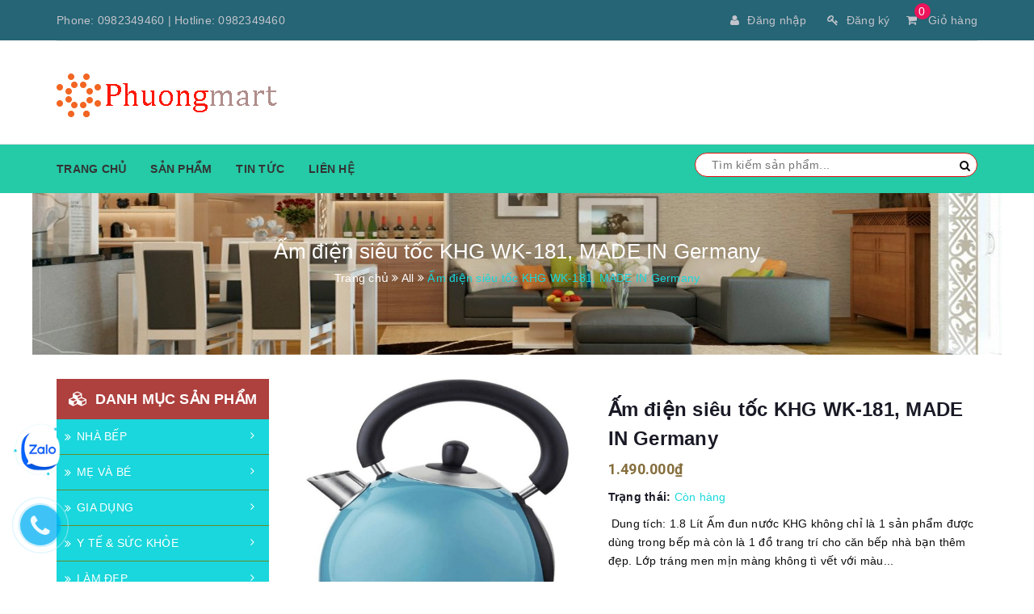

--- FILE ---
content_type: text/html; charset=utf-8
request_url: https://phuongmart.com/am-dien-sieu-toc-khg-wk-181-made-in-germany
body_size: 22713
content:
<!DOCTYPE html>
<html lang="vi">
	<head>
		<meta http-equiv="Content-Type" content="text/html; charset=utf-8" />
		<meta name="viewport" content="width=device-width, initial-scale=1, maximum-scale=1">			

		<title>
			Ấm điện siêu tốc KHG WK-181, MADE IN Germany
			
			
			 | Phương mart	
		</title>
		<meta name="keywords" content="Ấm điện siêu tốc KHG WK-181, MADE IN Germany, All, GIA DỤNG, Bình Siêu Tốc - Ấm siêu tốc, Sản phẩm mới, Phương mart, phuongmart.com"/>
		
		<meta name="description" content="Dung t&#237;ch: 1.8 L&#237;t Ấm đun nước KHG kh&#244;ng chỉ l&#224; 1 sản phẩm được d&#249;ng trong bếp m&#224; c&#242;n l&#224; 1 đồ trang tr&#237; cho căn bếp nh&#224; bạn th&#234;m đẹp. Lớp tr&#225;ng men mịn m&#224;ng kh&#244;ng t&#236; vết với m&#224;u sắc thực sự bắt mắt. Chất liệu: kim loại th&#233;p kh&#244;ng gỉ, mặt ngo&#224;i ấm tr&#225;ng men Tay cầm c&#225;ch nhiệt an to&#224;n C&#243; đ&#232;n b&#225;o s&#225;ng, chức năng tự động n">
		

		<!-- Product meta ================================================== -->
		

	<meta property="og:type" content="product">
	<meta property="og:title" content="Ấm điện siêu tốc KHG WK-181, MADE IN Germany">
	
		<meta property="og:image" content="http://bizweb.dktcdn.net/thumb/grande/100/240/954/products/am-dien-sieu-toc-khg-wk-181-600x809.jpg?v=1560570246537">
		<meta property="og:image:secure_url" content="https://bizweb.dktcdn.net/thumb/grande/100/240/954/products/am-dien-sieu-toc-khg-wk-181-600x809.jpg?v=1560570246537">
	
		<meta property="og:image" content="http://bizweb.dktcdn.net/thumb/grande/100/240/954/products/am-dien-sieu-toc-khg-wk-181-4.jpg?v=1560570247097">
		<meta property="og:image:secure_url" content="https://bizweb.dktcdn.net/thumb/grande/100/240/954/products/am-dien-sieu-toc-khg-wk-181-4.jpg?v=1560570247097">
	
		<meta property="og:image" content="http://bizweb.dktcdn.net/thumb/grande/100/240/954/products/am-dien-sieu-toc-khg-wk-181-1-600x855.jpg?v=1560570250360">
		<meta property="og:image:secure_url" content="https://bizweb.dktcdn.net/thumb/grande/100/240/954/products/am-dien-sieu-toc-khg-wk-181-1-600x855.jpg?v=1560570250360">
	
	<meta property="og:price:amount" content="1.490.000">
	<meta property="og:price:currency" content="VND">

<meta property="og:description" content="Dung tích: 1.8 Lít Ấm đun nước KHG không chỉ là 1 sản phẩm được dùng trong bếp mà còn là 1 đồ trang trí cho căn bếp nhà bạn thêm đẹp. Lớp tráng men mịn màng không tì vết với màu sắc thực sự bắt mắt. Chất liệu: kim loại thép không gỉ, mặt ngoài ấm tráng men Tay cầm cách nhiệt an toàn Có đèn báo sáng, chức năng tự động n">
<meta property="og:url" content="https://phuongmart.com/am-dien-sieu-toc-khg-wk-181-made-in-germany">
<meta property="og:site_name" content="Phương mart">

		<!-- Helpers ================================================== -->
		<link rel="canonical" href="https://phuongmart.com/am-dien-sieu-toc-khg-wk-181-made-in-germany">
		<meta name="viewport" content="width=device-width, initial-scale=1, maximum-scale=1">	
		<meta name='revisit-after' content='1 days' /> 
		<meta name="robots" content="noodp,index,follow" />
		<meta name="format-detection" content="telephone=no">






		<!-- ================= Favicon ================== -->
		
		<link rel="icon" href="//bizweb.dktcdn.net/100/240/954/themes/840925/assets/favicon.png?1705313525605" type="image/x-icon" />
		
		<!-- ================= Google Fonts ================== -->
		
		
		
		<link href="//fonts.googleapis.com/css?family=Roboto:400,700" rel="stylesheet" type="text/css" media="all" />
		
		
		
		
		
		
			



		<!-- Facebook Open Graph meta tags -->
		

	<meta property="og:type" content="product">
	<meta property="og:title" content="Ấm điện siêu tốc KHG WK-181, MADE IN Germany">
	
		<meta property="og:image" content="http://bizweb.dktcdn.net/thumb/grande/100/240/954/products/am-dien-sieu-toc-khg-wk-181-600x809.jpg?v=1560570246537">
		<meta property="og:image:secure_url" content="https://bizweb.dktcdn.net/thumb/grande/100/240/954/products/am-dien-sieu-toc-khg-wk-181-600x809.jpg?v=1560570246537">
	
		<meta property="og:image" content="http://bizweb.dktcdn.net/thumb/grande/100/240/954/products/am-dien-sieu-toc-khg-wk-181-4.jpg?v=1560570247097">
		<meta property="og:image:secure_url" content="https://bizweb.dktcdn.net/thumb/grande/100/240/954/products/am-dien-sieu-toc-khg-wk-181-4.jpg?v=1560570247097">
	
		<meta property="og:image" content="http://bizweb.dktcdn.net/thumb/grande/100/240/954/products/am-dien-sieu-toc-khg-wk-181-1-600x855.jpg?v=1560570250360">
		<meta property="og:image:secure_url" content="https://bizweb.dktcdn.net/thumb/grande/100/240/954/products/am-dien-sieu-toc-khg-wk-181-1-600x855.jpg?v=1560570250360">
	
	<meta property="og:price:amount" content="1.490.000">
	<meta property="og:price:currency" content="VND">

<meta property="og:description" content="Dung tích: 1.8 Lít Ấm đun nước KHG không chỉ là 1 sản phẩm được dùng trong bếp mà còn là 1 đồ trang trí cho căn bếp nhà bạn thêm đẹp. Lớp tráng men mịn màng không tì vết với màu sắc thực sự bắt mắt. Chất liệu: kim loại thép không gỉ, mặt ngoài ấm tráng men Tay cầm cách nhiệt an toàn Có đèn báo sáng, chức năng tự động n">
<meta property="og:url" content="https://phuongmart.com/am-dien-sieu-toc-khg-wk-181-made-in-germany">
<meta property="og:site_name" content="Phương mart">		

		<!-- Plugin CSS -->			
		<link rel="stylesheet" href="https://maxcdn.bootstrapcdn.com/bootstrap/3.3.7/css/bootstrap.min.css" integrity="sha384-BVYiiSIFeK1dGmJRAkycuHAHRg32OmUcww7on3RYdg4Va+PmSTsz/K68vbdEjh4u" crossorigin="anonymous">
		<link rel="stylesheet" href="//maxcdn.bootstrapcdn.com/font-awesome/4.5.0/css/font-awesome.min.css">
		<link href="//bizweb.dktcdn.net/100/240/954/themes/840925/assets/owl.carousel.min.css?1705313525605" rel="stylesheet" type="text/css" media="all" />

		<!-- Build Main CSS -->
		<link href="//bizweb.dktcdn.net/100/240/954/themes/840925/assets/jgrowl.css?1705313525605" rel="stylesheet" type="text/css" media="all" />	
		<link href="//bizweb.dktcdn.net/100/240/954/themes/840925/assets/base.scss.css?1705313525605" rel="stylesheet" type="text/css" media="all" />		
		<link href="//bizweb.dktcdn.net/100/240/954/themes/840925/assets/style.scss.css?1705313525605" rel="stylesheet" type="text/css" media="all" />		
		<link href="//bizweb.dktcdn.net/100/240/954/themes/840925/assets/update.scss.css?1705313525605" rel="stylesheet" type="text/css" media="all" />		
		<link href="//bizweb.dktcdn.net/100/240/954/themes/840925/assets/module.scss.css?1705313525605" rel="stylesheet" type="text/css" media="all" />
		<link href="//bizweb.dktcdn.net/100/240/954/themes/840925/assets/responsive.scss.css?1705313525605" rel="stylesheet" type="text/css" media="all" />

		<link href="//bizweb.dktcdn.net/100/240/954/themes/840925/assets/stylentv.scss.css?1705313525605" rel="stylesheet" type="text/css" media="all" />

		<!-- Header JS -->	
		<script src="//bizweb.dktcdn.net/100/240/954/themes/840925/assets/jquery-2.2.3.min.js?1705313525605" type="text/javascript"></script> 

		

		<!-- Bizweb javascript customer -->
		
		


		<!-- Bizweb conter for header -->
		<script>
	var Bizweb = Bizweb || {};
	Bizweb.store = 'phuongmart.mysapo.net';
	Bizweb.id = 240954;
	Bizweb.theme = {"id":840925,"name":"Nội Thất Việt - Copy","role":"main"};
	Bizweb.template = 'product';
	if(!Bizweb.fbEventId)  Bizweb.fbEventId = 'xxxxxxxx-xxxx-4xxx-yxxx-xxxxxxxxxxxx'.replace(/[xy]/g, function (c) {
	var r = Math.random() * 16 | 0, v = c == 'x' ? r : (r & 0x3 | 0x8);
				return v.toString(16);
			});		
</script>
<script>
	(function () {
		function asyncLoad() {
			var urls = ["https://newcollectionfilter.sapoapps.vn/genscript/script.js?store=phuongmart.mysapo.net","https://promotionbar.sapoapps.vn/Scripts/promotionbar.min.js?store=phuongmart.mysapo.net","https://productquickview.sapoapps.vn/ScriptTags/productquickview.min.js?store=phuongmart.mysapo.net","//promotionpopup.sapoapps.vn/genscript/script.js?store=phuongmart.mysapo.net","https://google-shopping.sapoapps.vn/conversion-tracker/global-tag/1588.js?store=phuongmart.mysapo.net","https://google-shopping.sapoapps.vn/conversion-tracker/event-tag/1588.js?store=phuongmart.mysapo.net"];
			for (var i = 0; i < urls.length; i++) {
				var s = document.createElement('script');
				s.type = 'text/javascript';
				s.async = true;
				s.src = urls[i];
				var x = document.getElementsByTagName('script')[0];
				x.parentNode.insertBefore(s, x);
			}
		};
		window.attachEvent ? window.attachEvent('onload', asyncLoad) : window.addEventListener('load', asyncLoad, false);
	})();
</script>


<script>
	window.BizwebAnalytics = window.BizwebAnalytics || {};
	window.BizwebAnalytics.meta = window.BizwebAnalytics.meta || {};
	window.BizwebAnalytics.meta.currency = 'VND';
	window.BizwebAnalytics.tracking_url = '/s';

	var meta = {};
	
	meta.product = {"id": 14812175, "vendor": "", "name": "Ấm điện siêu tốc KHG WK-181, MADE IN Germany",
	"type": "", "price": 1490000 };
	
	
	for (var attr in meta) {
	window.BizwebAnalytics.meta[attr] = meta[attr];
	}
</script>

	
		<script src="/dist/js/stats.min.js?v=96f2ff2"></script>
	











				
		<script>var ProductReviewsAppUtil=ProductReviewsAppUtil || {};</script>
	</head>
	<body>		
		<!-- Main content -->
		<header class="header">	
	<div class="topbar">
		<div class="container">
			<div>
				<div class="row">
					<div class="col-sm-6 a-left">
						<span class=" hidden-xs">Phone: <a href="tel:0982349460">0982349460</a> | Hotline: <a href="tel:0982349460">0982349460</a></span>
						
					</div>
					<div class="col-sm-6">
						<div class="top-cart-contain f-right">
							<div class="mini-cart text-xs-center">
								<div class="heading-cart">
									<a href="/cart">
										<i class="fa fa-shopping-cart" aria-hidden="true"></i>
										<span class="cartCount count_item_pr" id="cart-total">0</span>
										Giỏ hàng
									</a>
								</div>	
								
							</div>
						</div>	
						<ul class="list-inline f-right">
							
							<li><a href="/account/login"><i class="fa fa-user" aria-hidden="true"></i>Đăng nhập</a></li>
							<li><a href="/account/register"><i class="fa fa-key" aria-hidden="true"></i>Đăng ký</a></li>
								
						</ul>
					</div>

				</div>
			</div>
		</div>
	</div>
	<div class="container">
		<div class="menu-bar hidden-md hidden-lg">
			<img src="//bizweb.dktcdn.net/100/240/954/themes/840925/assets/menu-bar.png?1705313525605" alt="menu bar" />
		</div>
		<div class="header-main">
			<div class="row">
				<div class="col-sm-4">
					<div class="logo">

						
						<a href="/" class="logo-wrapper ">					
							<img src="//bizweb.dktcdn.net/100/240/954/themes/840925/assets/logo.png?1705313525605" alt="logo ">					
						</a>
												
					</div>
				</div>
				
				
			</div>
		</div>
		<div class="search hidden-lg hidden-md">
			<div class="header_search search_form">
	<form class="input-group search-bar search_form" action="/search" method="get" role="search">		
		<input type="search" name="query" value="" placeholder="Tìm kiếm sản phẩm... " class="input-group-field st-default-search-input search-text" autocomplete="off">
		<span class="input-group-btn">
			<button class="btn icon-fallback-text">
				<i class="fa fa-search"></i>
			</button>
		</span>
	</form>
</div> 
		</div>
	</div>
	<nav>
	<ul id="nav" class="nav container">
		
		
		
		
		
		<li class="nav-item "><a class="nav-link" href="https://phuongmart.com/">Trang chủ</a></li>
		
		
		
		
		
		<li class="nav-item "><a class="nav-link" href="/collections/all">Sản phẩm</a></li>
		
		
		
		
		
		<li class="nav-item "><a class="nav-link" href="/tin-tuc">Tin tức</a></li>
		
		
		
		
		
		<li class="nav-item "><a class="nav-link" href="/gioi-thieu">Liên hệ</a></li>
		
		
		
		<div class="search f-right hidden-sm hidden-xs">
			<div class="header_search search_form">
	<form class="input-group search-bar search_form" action="/search" method="get" role="search">		
		<input type="search" name="query" value="" placeholder="Tìm kiếm sản phẩm... " class="input-group-field st-default-search-input search-text" autocomplete="off">
		<span class="input-group-btn">
			<button class="btn icon-fallback-text">
				<i class="fa fa-search"></i>
			</button>
		</span>
	</form>
</div> 
		</div>
	</ul>	
</nav>
</header>
		<!-- BK CSS -->
<link rel="stylesheet" href="https://pc.baokim.vn/css/bk.css">
<!-- END BK CSS -->

<style>
	.bk-btn {
		margin-top: 10px;
	}
</style>






<section class="bread-crumb  hidden-xs ">
	<div class="container">
		<div class="row">
			<div class="col-xs-12">
				<div class="title-crumb" title="Ấm điện siêu tốc KHG WK-181, MADE IN Germany">
					
										
					
					Ấm điện siêu tốc KHG WK-181, MADE IN Germany
																				
				</div>
				<ul class="breadcrumb" itemscope itemtype="http://data-vocabulary.org/Breadcrumb">					
					<li class="home">
						<a itemprop="url"  href="/" ><span itemprop="title">Trang chủ</span></a>						
						<span><i class="fa fa-angle-double-right"></i></span>
					</li>
					
					
					<li>
						<a itemprop="url" href="/all"><span itemprop="title">All</span></a>						
						<span><i class="fa fa-angle-double-right"></i></span>
					</li>
					
					<li><strong><span itemprop="title" title="Ấm điện siêu tốc KHG WK-181, MADE IN Germany">Ấm điện siêu tốc KHG WK-181, MADE IN Germany</span></strong><li>
					
				</ul>
			</div>
		</div>
	</div>
</section>
<section class="product" itemscope itemtype="http://schema.org/Product">	
	<meta itemprop="url" content="//phuongmart.com/am-dien-sieu-toc-khg-wk-181-made-in-germany">
	<meta itemprop="image" content="//bizweb.dktcdn.net/thumb/grande/100/240/954/products/am-dien-sieu-toc-khg-wk-181-600x809.jpg?v=1560570246537">
	<div class="container">
		<div class="row">
			<div class="col-lg-12 details-product">
				<div class="row">
					<div class="col-xs-12 col-sm-12 col-lg-3 margin-bottom-20">
							
						<aside class="aside-item collection-category">
	<div class="aside-title">
		<h2 class="title-head margin-top-0" id="mobileClickCate"><span><i class="fa fa-cubes" aria-hidden="true"></i>Danh mục sản phẩm</span></h2>
	</div>
	<div class="aside-content" id="mobile-aside-content">
		<nav class="nav-category navbar-toggleable-md">
			<ul class="nav navbar-pills">
				
				
				
				
				<li class="nav-item ">

					<a href="/nha-bep" class="nav-link">
						<i class="fa fa-angle-double-right" aria-hidden="true"></i>
						NHÀ BẾP
					</a>
					<span class="open-close"><i class="fa fa-angle-right"></i></span>
					<ul class="dropdown-menu">
						
						
						<li class="nav-item">
							<a class="nav-link" href="/thung-dung-gao">Thùng Đựng Gạo</a>
						</li>
						
						
						
						<li class="nav-item">
							<a class="nav-link" href="/bep-hong-ngoai">Bếp hồng ngoại</a>
						</li>
						
						
						
						<li class="nav-item">
							<a class="nav-link" href="/can-nha-bep">Cân nhà bếp</a>
						</li>
						
						
						
						<li class="nav-item">
							<a class="nav-link" href="/chao-ran-chao-xao">Chảo rán - Chảo xào</a>
						</li>
						
						
						
						<li class="nav-item">
							<a class="nav-link" href="/may-lam-banh-my">Máy làm bánh mỳ</a>
						</li>
						
						
						
						<li class="nav-item">
							<a class="nav-link" href="/noi-hap-noi-hap-dien">Nồi hấp - Nồi hấp điện</a>
						</li>
						
						
						
						<li class="nav-item">
							<a class="nav-link" href="/may-xay-sinh-to">Máy xay sinh tố</a>
						</li>
						
						
						
						<li class="nav-item">
							<a class="nav-link" href="/may-xay-cam-tay">Máy xay cầm tay</a>
						</li>
						
						
						
						<li class="nav-item">
							<a class="nav-link" href="/may-say-thuc-pham">Máy sấy thực phẩm</a>
						</li>
						
						
						
						<li class="nav-item">
							<a class="nav-link" href="/noi-chien-khong-dau">Nồi chiên không dầu</a>
						</li>
						
						
						
						<li class="nav-item">
							<a class="nav-link" href="/noi-com-dien">Nồi cơm điện</a>
						</li>
						
						
						
						<li class="nav-item">
							<a class="nav-link" href="/may-ep-trai-cay">Máy ép trái cây</a>
						</li>
						
						
						
						<li class="nav-item">
							<a class="nav-link" href="/may-xay-ca-phe">Máy Xay Cà Phê</a>
						</li>
						
						
						
						<li class="nav-item">
							<a class="nav-link" href="/may-lam-sua-dau-nanh">Máy làm sữa đậu nành</a>
						</li>
						
						
						
						<li class="nav-item">
							<a class="nav-link" href="/may-xay-thit">Máy xay thịt</a>
						</li>
						
						
						
						<li class="nav-item">
							<a class="nav-link" href="/may-danh-trung">Máy đánh trứng</a>
						</li>
						
						
						
						<li class="nav-item">
							<a class="nav-link" href="/noi-ap-suat-noi-ap-suat-dien">Nồi áp suất - Nồi áp suất điện</a>
						</li>
						
						
						
						<li class="nav-item">
							<a class="nav-link" href="/may-nuong-banh-my">Máy nướng bánh mỳ</a>
						</li>
						
						
						
						<li class="nav-item">
							<a class="nav-link" href="/lo-vi-song">Lò vi sóng</a>
						</li>
						
						
						
						<li class="nav-item">
							<a class="nav-link" href="/may-pha-ca-phe">Máy pha cà phê</a>
						</li>
						
						
						
						<li class="nav-item">
							<a class="nav-link" href="/may-khu-doc-rau-qua">Máy khử độc rau quả</a>
						</li>
						
						
						
						<li class="nav-item">
							<a class="nav-link" href="/may-lam-sua-chua">Máy làm sữa chua</a>
						</li>
						
						
						
						<li class="nav-item">
							<a class="nav-link" href="/may-vat-cam">Máy vắt cam</a>
						</li>
						
						
						
						<li class="nav-item">
							<a class="nav-link" href="/may-lam-kem">Máy làm kem</a>
						</li>
						
						
						
						<li class="nav-item">
							<a class="nav-link" href="/noi-u-nhiet">Nồi ủ nhiệt</a>
						</li>
						
						
						
						<li class="nav-item">
							<a class="nav-link" href="/lo-nuong">Lò nướng</a>
						</li>
						
						
						
						<li class="nav-item">
							<a class="nav-link" href="/hop-com-giu-nhiet">Hộp cơm giữ nhiệt</a>
						</li>
						
						
						
						<li class="nav-item">
							<a class="nav-link" href="/am-sac-thuoc">Ấm sắc thuốc</a>
						</li>
						
						
						
						<li class="nav-item">
							<a class="nav-link" href="/may-say-bat">Máy sấy bát</a>
						</li>
						
						
						
						<li class="nav-item">
							<a class="nav-link" href="/noi-lau-dien">Nồi lẩu điện</a>
						</li>
						
						
						
						<li class="nav-item">
							<a class="nav-link" href="/may-che-bien-thuc-pham">Máy chế biến thực phẩm</a>
						</li>
						
						
						
						<li class="nav-item">
							<a class="nav-link" href="/bep-tu-don">Bếp từ Đơn</a>
						</li>
						
						
						
						<li class="nav-item">
							<a class="nav-link" href="/bo-noi-xoong">Bộ nồi xoong</a>
						</li>
						
						
						
						<li class="nav-item">
							<a class="nav-link" href="/bep-nuong-than-hoa">Bếp nướng than hoa</a>
						</li>
						
						
						
						<li class="nav-item">
							<a class="nav-link" href="/noi-ham-dien">Nồi hầm điện</a>
						</li>
						
						
						
						<li class="nav-item">
							<a class="nav-link" href="/may-lam-my-soi">Máy làm mỳ sợi</a>
						</li>
						
						
						
						<li class="nav-item">
							<a class="nav-link" href="/vi-nuong-dien">Vỉ nướng điện</a>
						</li>
						
						
						
						<li class="nav-item">
							<a class="nav-link" href="/may-lam-toi-den">Máy làm tỏi đen</a>
						</li>
						
						
						
						<li class="nav-item">
							<a class="nav-link" href="/bo-ban-tra-dien">Bộ Bàn Trà Điện</a>
						</li>
						
						
						
						<li class="nav-item">
							<a class="nav-link" href="/noi-nau-dien">Nồi Nấu Điện</a>
						</li>
						
						
						
						<li class="nav-item">
							<a class="nav-link" href="/bep-chien-nhung-dien">Nồi Chiên Ngập Dầu</a>
						</li>
						
						
						
						<li class="nav-item">
							<a class="nav-link" href="/noi-chung-yen">Nồi Chưng Yến</a>
						</li>
						
						
						
						<li class="nav-item">
							<a class="nav-link" href="/may-bao-da">Máy Bào Đá</a>
						</li>
						
						
						
						<li class="nav-item">
							<a class="nav-link" href="/may-danh-sua">Máy Đánh Sữa</a>
						</li>
						
						
						
						<li class="nav-item">
							<a class="nav-link" href="/noi-ap-suat-cong-nghiep">Nồi Áp Suất Công Nghiệp</a>
						</li>
						
						
						
						<li class="nav-item">
							<a class="nav-link" href="/may-lam-tran-chau">Máy Làm Trân Châu</a>
						</li>
						
						
						
						<li class="nav-item">
							<a class="nav-link" href="/gia-de-bat-dia">Giá Để Bát Đĩa</a>
						</li>
						
						
						
						<li class="nav-item">
							<a class="nav-link" href="/gia-ke-da-nang-phong-bep">Giá Kệ Đa Năng Phòng Bếp</a>
						</li>
						
						
						
						<li class="nav-item">
							<a class="nav-link" href="/may-lam-xuc-xich">Máy Làm Xúc Xích</a>
						</li>
						
						
						
						<li class="nav-item">
							<a class="nav-link" href="/may-lam-rau-gia-sach">Máy Làm Rau Giá Sạch</a>
						</li>
						
						
						
						<li class="nav-item">
							<a class="nav-link" href="/may-thai-thit">Máy Thái Thịt</a>
						</li>
						
						
						
						<li class="nav-item">
							<a class="nav-link" href="/noi-trang-banh-cuon-bang-dien">Nồi Tráng Bánh Cuốn Bằng Điện</a>
						</li>
						
						
						
						<li class="nav-item">
							<a class="nav-link" href="/bo-dao-keo">Dao Kéo Thớt</a>
						</li>
						
						
						
						<li class="nav-item">
							<a class="nav-link" href="/may-cat-khoai-tay">Máy Cắt Khoai Tây</a>
						</li>
						
						
						
						<li class="nav-item">
							<a class="nav-link" href="/can-ban-dien-tu">Cân Tính Tiền - Cân Bàn Điện Tử</a>
						</li>
						
						
						
						<li class="nav-item">
							<a class="nav-link" href="/binh-giu-nhiet">Bình giữ nhiệt - Binh Thủy Chứa</a>
						</li>
						
						
						
						<li class="nav-item">
							<a class="nav-link" href="/gia-de-do-nha-bep">Giá Để Đồ Nhà Bếp</a>
						</li>
						
						
						
						<li class="nav-item">
							<a class="nav-link" href="/trung-khu-mui-thuc-pham">Trứng khử mùi thực phẩm</a>
						</li>
						
						
						
						<li class="nav-item">
							<a class="nav-link" href="/dung-cu-mo-ruou-vang">Dụng Cự Mở Rượu Vang</a>
						</li>
						
						
						
						<li class="nav-item">
							<a class="nav-link" href="/binh-giu-lanh-ruou-vang">Binh Giữ Lạnh Rượu Vang</a>
						</li>
						
						
						
						<li class="nav-item">
							<a class="nav-link" href="/may-dinh-luong-duong">Máy Định Lượng Đường</a>
						</li>
						
						
						
						<li class="nav-item">
							<a class="nav-link" href="/may-rua-bat">Máy Rửa Chén</a>
						</li>
						
						
						
						<li class="nav-item">
							<a class="nav-link" href="/bat-dia">Bát Đĩa</a>
						</li>
						
						
						
						<li class="nav-item">
							<a class="nav-link" href="/may-hut-mui">Máy Hút Mùi</a>
						</li>
						
						
						
						<li class="nav-item">
							<a class="nav-link" href="/may-xay-gio-cha">Máy Xay Giò Chả</a>
						</li>
						
						
						
						<li class="nav-item">
							<a class="nav-link" href="/may-lam-sua-hat">Máy Làm Sữa Hạt</a>
						</li>
						
						
						
						<li class="nav-item">
							<a class="nav-link" href="/tu-hap-banh-bao">Tủ Hấp Bánh Bao</a>
						</li>
						
						
						
						<li class="nav-item">
							<a class="nav-link" href="/dung-cu-trong-bep">Dụng Cụ Trong Bếp</a>
						</li>
						
						
						
						<li class="nav-item">
							<a class="nav-link" href="/may-hut-chan-khong">Máy Hút Chân Không</a>
						</li>
						
						
						
						<li class="dropdown-submenu nav-item">
							<a class="nav-link" href="/bo-binh-ly-1">Bình, Ly, Cốc, Tách</a>
							<span class="open-close"><i class="fa fa-angle-right"></i></span>
							<ul class="dropdown-menu">
								
								
								<li class="nav-item">
									<a class="nav-link" href="/ly-ruou">Ly Rượu</a>
								</li>
								
								
								
								<li class="nav-item">
									<a class="nav-link" href="/coc-cac-loai">Cốc Các Loại</a>
								</li>
								
								
								
								<li class="nav-item">
									<a class="nav-link" href="/binh-dung-nuoc">Bình Đựng Nước</a>
								</li>
								
								
							</ul>                      
						</li>
						
						
						
						<li class="nav-item">
							<a class="nav-link" href="/bep-chien-tach-dau">Bếp Chiên Tách Dầu</a>
						</li>
						
						
						
						<li class="nav-item">
							<a class="nav-link" href="/bep-gas-a-au-cong-nghiep">Bếp Gas Á-Âu Công Nghiệp</a>
						</li>
						
						
						
						<li class="nav-item">
							<a class="nav-link" href="/noi-nau-chao-cong-nghiep">Nồi Nấu Cháo Công Nghiệp</a>
						</li>
						
						
						
						<li class="nav-item">
							<a class="nav-link" href="/may-tiet-trung-dao-thot">Máy Tiệt Trùng Dao Thớt</a>
						</li>
						
						
						
						<li class="nav-item">
							<a class="nav-link" href="/binh-pha-ca-phe">Bình Pha Cà Phê</a>
						</li>
						
						
						
						<li class="nav-item">
							<a class="nav-link" href="/may-lam-lanh-sua">Máy làm lạnh sữa</a>
						</li>
						
						
						
						<li class="nav-item">
							<a class="nav-link" href="/may-lam-bia-tuoi">Máy Làm Bia Tươi</a>
						</li>
						
						
						
						<li class="nav-item">
							<a class="nav-link" href="/may-no-bong-ngo">Máy Nổ Bỏng Ngô</a>
						</li>
						
						
						
						<li class="nav-item">
							<a class="nav-link" href="/noi-gang-nhap-khau">Nồi Gang Nhập Khẩu</a>
						</li>
						
						
						
						<li class="nav-item">
							<a class="nav-link" href="/noi-don">Nồi Đơn</a>
						</li>
						
						
						
						<li class="nav-item">
							<a class="nav-link" href="/may-nuoc-nong">Máy Nước Nóng</a>
						</li>
						
						
						
						<li class="nav-item">
							<a class="nav-link" href="/may-mai-dao">Máy Mài Dao</a>
						</li>
						
						
						
						<li class="nav-item">
							<a class="nav-link" href="/noi-com-tach-duong">Nồi Cơm Tách Đường</a>
						</li>
						
						
						
						<li class="nav-item">
							<a class="nav-link" href="/noi-nau-da-nang">Nồi Nấu Đa Năng</a>
						</li>
						
						
						
						<li class="nav-item">
							<a class="nav-link" href="/vien-nen-ca-phe">Viên Nén Cà Phê</a>
						</li>
						
						
						
						<li class="nav-item">
							<a class="nav-link" href="/dui-lon-muoi-nhap-khau">Đùi Heo Muối Nhập Khẩu</a>
						</li>
						
						
						
						<li class="nav-item">
							<a class="nav-link" href="/may-nau-cham">Máy Nấu Chậm</a>
						</li>
						
						
						
						<li class="nav-item">
							<a class="nav-link" href="/bo-ban-an">Bộ Dao Thìa Dĩa Bàn Ăn</a>
						</li>
						
						
						
						<li class="nav-item">
							<a class="nav-link" href="/khay-nuong-khuon-nuong">Khay Nướng-Khuôn Nướng</a>
						</li>
						
						
						
						<li class="nav-item">
							<a class="nav-link" href="/dung-cu-pha-che-dieu">Dụng Cụ Pha Chế Diệu</a>
						</li>
						
						
						
						<li class="nav-item">
							<a class="nav-link" href="/ruou-vang-nhap-khau">Rượu Vang Nhập Khẩu</a>
						</li>
						
						
						
						<li class="nav-item">
							<a class="nav-link" href="/bep-tu-doi">Bếp Từ Đôi</a>
						</li>
						
						
						
						<li class="nav-item">
							<a class="nav-link" href="/bep-tu-ba-bep-tu-bon">Bếp Từ Ba, Bếp Từ Bốn</a>
						</li>
						
						
						
						<li class="nav-item">
							<a class="nav-link" href="/may-pha-tra">Máy pha trà</a>
						</li>
						
						
						
						<li class="nav-item">
							<a class="nav-link" href="/binh-xit-kem">Bình Xịt Kem</a>
						</li>
						
						
						
						<li class="nav-item">
							<a class="nav-link" href="/hop-dung-thuc-pham">Hộp Đựng Thực Phẩm</a>
						</li>
						
						
						
						<li class="nav-item">
							<a class="nav-link" href="/may-lam-banh-crepes">Máy Làm Bánh Crepes</a>
						</li>
						
						
						
						<li class="nav-item">
							<a class="nav-link" href="/noi-com-cong-nghiep">Nồi Cơm Công Nghiệp</a>
						</li>
						
						
						
						<li class="dropdown-submenu nav-item">
							<a class="nav-link" href="/bach-hoa-thuc-pham">Bách Hóa & Thực Phẩm</a>
							<span class="open-close"><i class="fa fa-angle-right"></i></span>
							<ul class="dropdown-menu">
								
								
								<li class="nav-item">
									<a class="nav-link" href="/xi-ga-nhap-khau">Xì Gà Nhập Khẩu</a>
								</li>
								
								
								
								<li class="nav-item">
									<a class="nav-link" href="/dung-cu-may-va">Dụng Cụ May Vá</a>
								</li>
								
								
								
								<li class="nav-item">
									<a class="nav-link" href="/khan-tam-nhap-khau">Khăn Tắm Nhập Khẩu</a>
								</li>
								
								
							</ul>                      
						</li>
						
						
						
						<li class="nav-item">
							<a class="nav-link" href="/dung-cu-bao-got-nao">Dụng Cụ Bào Gọt Nạo</a>
						</li>
						
						
						
						<li class="nav-item">
							<a class="nav-link" href="/gio-giu-lanh-tui-giu-lanh">Giỏ Giữ Lạnh - Túi Giữ Lạnh</a>
						</li>
						
						
						
						<li class="nav-item">
							<a class="nav-link" href="/may-luoc-trung">Máy Luộc Trứng</a>
						</li>
						
						
						
						<li class="nav-item">
							<a class="nav-link" href="/da-inox-vinh-cuu">Đá Inox Vĩnh Cửu</a>
						</li>
						
						
						
						<li class="nav-item">
							<a class="nav-link" href="/robot-nau-an">Robot Nấu Ăn</a>
						</li>
						
						
						
						<li class="dropdown-submenu nav-item">
							<a class="nav-link" href="/au-tho-dia-chan-bong">Âu, Thố, Đĩa, Chân bồng</a>
							<span class="open-close"><i class="fa fa-angle-right"></i></span>
							<ul class="dropdown-menu">
								
								
								<li class="nav-item">
									<a class="nav-link" href="/chan-bong-pha-le">Chân bồng pha lê</a>
								</li>
								
								
								
								<li class="nav-item">
									<a class="nav-link" href="/dia-pha-le">Đĩa pha lê</a>
								</li>
								
								
								
								<li class="nav-item">
									<a class="nav-link" href="/au-tho">Âu, Thố</a>
								</li>
								
								
							</ul>                      
						</li>
						
						
						
						<li class="nav-item">
							<a class="nav-link" href="/may-xay-hat-kho">Máy Xay Hạt Khô</a>
						</li>
						
						
						
						<li class="nav-item">
							<a class="nav-link" href="/bep-nuong-gas">Bếp Nướng Gas</a>
						</li>
						
						

					</ul>
				</li>
				
				
				
				<li class="nav-item ">

					<a href="/me-va-be" class="nav-link">
						<i class="fa fa-angle-double-right" aria-hidden="true"></i>
						MẸ VÀ BÉ
					</a>
					<span class="open-close"><i class="fa fa-angle-right"></i></span>
					<ul class="dropdown-menu">
						
						
						<li class="nav-item">
							<a class="nav-link" href="/may-hut-sua">Máy Hút Sữa</a>
						</li>
						
						
						
						<li class="nav-item">
							<a class="nav-link" href="/can-tre-em">Cân Trẻ Em</a>
						</li>
						
						
						
						<li class="nav-item">
							<a class="nav-link" href="/xe-day-tre-em">Xe Đẩy Trẻ Em</a>
						</li>
						
						
						
						<li class="nav-item">
							<a class="nav-link" href="/ghe-an-tre-em">Ghế Ăn Trẻ Em</a>
						</li>
						
						
						
						<li class="nav-item">
							<a class="nav-link" href="/chan-cua-chan-cau-thang">Chặn Cửa-Chặn Cầu Thang</a>
						</li>
						
						
						
						<li class="nav-item">
							<a class="nav-link" href="/quay-tao-san-choi">Quây Tạo Sân Chơi</a>
						</li>
						
						
						
						<li class="nav-item">
							<a class="nav-link" href="/xe-ba-banh-tre-em">Xe Ba Bánh Trẻ Em</a>
						</li>
						
						
						
						<li class="nav-item">
							<a class="nav-link" href="/den-ru-ngu-cho-be">Đèn Ru Ngủ Cho Bé</a>
						</li>
						
						
						
						<li class="nav-item">
							<a class="nav-link" href="/may-bao-khoc">Máy Báo Khóc</a>
						</li>
						
						
						
						<li class="nav-item">
							<a class="nav-link" href="/xe-dap-tre-em">Xe Đạp Trẻ Em</a>
						</li>
						
						
						
						<li class="nav-item">
							<a class="nav-link" href="/bo-ve-sinh-cho-be">Bô Vệ Sinh Cho Bé</a>
						</li>
						
						
						
						<li class="nav-item">
							<a class="nav-link" href="/giuong-cui-tre-em">Giường Cũi Trẻ Em</a>
						</li>
						
						
						
						<li class="nav-item">
							<a class="nav-link" href="/cham-soc-cho-be">Chăm Sóc Cho Bé</a>
						</li>
						
						
						
						<li class="nav-item">
							<a class="nav-link" href="/xe-may-dien-tre-em">Xe Máy Điện Trẻ Em</a>
						</li>
						
						
						
						<li class="nav-item">
							<a class="nav-link" href="/may-ham-sua">Máy Hâm Sữa</a>
						</li>
						
						
						
						<li class="nav-item">
							<a class="nav-link" href="/may-dun-nuoc-pha-sua">Máy Đun Nước Pha Sữa</a>
						</li>
						
						
						
						<li class="nav-item">
							<a class="nav-link" href="/xe-dap-thang-bang-cho-be">Xe Đạp Thăng Bằng Cho Bé</a>
						</li>
						
						
						
						<li class="nav-item">
							<a class="nav-link" href="/may-xay-va-hap-thuc-pham">Máy Xay Và Hấp Thực Phẩm</a>
						</li>
						
						
						
						<li class="nav-item">
							<a class="nav-link" href="/bap-benh-cho-be">Bập Bênh Cho Bé</a>
						</li>
						
						
						
						<li class="nav-item">
							<a class="nav-link" href="/leu-da-ngoai-cho-be">Lều Dã Ngoại Cho Bé</a>
						</li>
						
						
						
						<li class="nav-item">
							<a class="nav-link" href="/noi-dien-noi-rung">Nôi Điện - Nôi Rung</a>
						</li>
						
						
						
						<li class="nav-item">
							<a class="nav-link" href="/xe-tap-di">Xe Tập Đi</a>
						</li>
						
						
						
						<li class="nav-item">
							<a class="nav-link" href="/van-truot-cho-be">Ván Trượt Cho Bé</a>
						</li>
						
						
						
						<li class="nav-item">
							<a class="nav-link" href="/ghe-ngoi-o-to-tre-em">Ghế Ngồi Ô Tô Trẻ Em</a>
						</li>
						
						
						
						<li class="nav-item">
							<a class="nav-link" href="/cau-truot-cho-be">Cầu Trượt Cho bé</a>
						</li>
						
						
						
						<li class="nav-item">
							<a class="nav-link" href="/diu-tre-em">Điu Trẻ Em</a>
						</li>
						
						
						
						<li class="nav-item">
							<a class="nav-link" href="/noi-so-sinh">Nôi Sơ Sinh</a>
						</li>
						
						
						
						<li class="nav-item">
							<a class="nav-link" href="/do-choi-tre-em">Đồ Chơi Trẻ Em</a>
						</li>
						
						
						
						<li class="nav-item">
							<a class="nav-link" href="/chau-tam-cho-be">Chậu Tăm Cho Bé</a>
						</li>
						
						

					</ul>
				</li>
				
				
				
				<li class="nav-item ">

					<a href="/gia-dung-1" class="nav-link">
						<i class="fa fa-angle-double-right" aria-hidden="true"></i>
						GIA DỤNG
					</a>
					<span class="open-close"><i class="fa fa-angle-right"></i></span>
					<ul class="dropdown-menu">
						
						
						<li class="nav-item">
							<a class="nav-link" href="/may-say-quan-ao">Máy Sấy Quần Áo</a>
						</li>
						
						
						
						<li class="nav-item">
							<a class="nav-link" href="/may-lam-mat-khong-khi">Máy Làm Mát Không Khí</a>
						</li>
						
						
						
						<li class="nav-item">
							<a class="nav-link" href="/chuong-bao-khach">Chuông Báo Khách</a>
						</li>
						
						
						
						<li class="nav-item">
							<a class="nav-link" href="/binh-sieu-toc-am-sieu-toc">Bình Siêu Tốc - Ấm siêu tốc</a>
						</li>
						
						
						
						<li class="nav-item">
							<a class="nav-link" href="/am-dun-nuoc">Ấm đun nước</a>
						</li>
						
						
						
						<li class="nav-item">
							<a class="nav-link" href="/ban-la">Bàn là</a>
						</li>
						
						
						
						<li class="nav-item">
							<a class="nav-link" href="/den-suoi-nha-tam">Đèn sưởi nhà tắm</a>
						</li>
						
						
						
						<li class="nav-item">
							<a class="nav-link" href="/may-tao-am">Máy tạo ẩm</a>
						</li>
						
						
						
						<li class="nav-item">
							<a class="nav-link" href="/quat-treo-tuong">Quạt treo tường</a>
						</li>
						
						
						
						<li class="nav-item">
							<a class="nav-link" href="/quat-ban-quat-hop">Quạt bàn - Quạt hộp</a>
						</li>
						
						
						
						<li class="nav-item">
							<a class="nav-link" href="/den-ban-hoc">Đèn bàn học</a>
						</li>
						
						
						
						<li class="nav-item">
							<a class="nav-link" href="/chuong-cua-khong-day">Chuông cửa không dây</a>
						</li>
						
						
						
						<li class="nav-item">
							<a class="nav-link" href="/phich-nuoc-dien">Phích nước điện</a>
						</li>
						
						
						
						<li class="nav-item">
							<a class="nav-link" href="/cay-nuoc-nong-lanh">Cây nước nóng lạnh</a>
						</li>
						
						
						
						<li class="nav-item">
							<a class="nav-link" href="/may-say-toc">Máy sấy tóc</a>
						</li>
						
						
						
						<li class="nav-item">
							<a class="nav-link" href="/may-suoi-dau-quat-suoi">Máy sưởi dầu - Quạt sưởi</a>
						</li>
						
						
						
						<li class="nav-item">
							<a class="nav-link" href="/chan-suoi-dien-dem-suoi-dien">Chăn sưởi điện - Đệm sưởi điện</a>
						</li>
						
						
						
						<li class="nav-item">
							<a class="nav-link" href="/quat-phun-suong-quat-hoi-nuoc">Quạt phun sương - Quạt hơi nước</a>
						</li>
						
						
						
						<li class="nav-item">
							<a class="nav-link" href="/quat-cay-quat-thap-quat-lung">Quạt cây - Quạt tháp - Quạt lửng</a>
						</li>
						
						
						
						<li class="nav-item">
							<a class="nav-link" href="/quat-sac-dien-quat-tich-dien">Quạt sạc điện - Quạt tích điện</a>
						</li>
						
						
						
						<li class="nav-item">
							<a class="nav-link" href="/den-sac-den-pin">Đèn sạc - Đèn pin</a>
						</li>
						
						
						
						<li class="nav-item">
							<a class="nav-link" href="/may-loc-nuoc">Máy lọc nước</a>
						</li>
						
						
						
						<li class="nav-item">
							<a class="nav-link" href="/may-duoi-bat-diet-con-trung">Máy đuổi - Bắt - Diệt côn trùng</a>
						</li>
						
						
						
						<li class="nav-item">
							<a class="nav-link" href="/quat-tran">Quạt Trần</a>
						</li>
						
						
						
						<li class="nav-item">
							<a class="nav-link" href="/may-lam-men-nuoc">Máy Làm Mền Nước</a>
						</li>
						
						
						
						<li class="nav-item">
							<a class="nav-link" href="/quat-san">Quạt Sàn</a>
						</li>
						
						
						
						<li class="nav-item">
							<a class="nav-link" href="/may-lam-da">Máy Làm Đá</a>
						</li>
						
						
						
						<li class="nav-item">
							<a class="nav-link" href="/quat-khong-canh">Quạt Không Cánh</a>
						</li>
						
						
						
						<li class="nav-item">
							<a class="nav-link" href="/tu-dung-ruou">Tủ Đựng Rượu</a>
						</li>
						
						
						
						<li class="nav-item">
							<a class="nav-link" href="/tu-lanh">Tủ Lạnh</a>
						</li>
						
						
						
						<li class="nav-item">
							<a class="nav-link" href="/van-phong-pham-do-tien-ich">Văn Phòng Phẩm - Đồ Tiện Ích</a>
						</li>
						
						
						
						<li class="nav-item">
							<a class="nav-link" href="/dieu-hoa-khong-khi">Điều Hòa Không Khí</a>
						</li>
						
						
						
						<li class="nav-item">
							<a class="nav-link" href="/may-giat">Máy giặt</a>
						</li>
						
						
						
						<li class="nav-item">
							<a class="nav-link" href="/quat-tran-co-dien">Quạt Trần Cổ Điển</a>
						</li>
						
						
						
						<li class="nav-item">
							<a class="nav-link" href="/quat-tran-hien-dai">Quạt Trần Hiện Đại</a>
						</li>
						
						
						
						<li class="nav-item">
							<a class="nav-link" href="/ung-suoi-am-chan">Ủng Sưởi Ấm Chân</a>
						</li>
						
						
						
						<li class="nav-item">
							<a class="nav-link" href="/quat-dao-tran">Quạt Đảo Trần</a>
						</li>
						
						
						
						<li class="nav-item">
							<a class="nav-link" href="/may-say-tay">Máy Sấy Tay</a>
						</li>
						
						
						
						<li class="nav-item">
							<a class="nav-link" href="/quat-doi-luu-khong-khi">Quạt Đối Lưu Không Khí</a>
						</li>
						
						
						
						<li class="nav-item">
							<a class="nav-link" href="/den-ban-trang-tri">Đèn Bàn Trang Trí</a>
						</li>
						
						
						
						<li class="nav-item">
							<a class="nav-link" href="/tu-giat-kho-quan-ao">Tủ Giăt Khô Quần Áo</a>
						</li>
						
						
						
						<li class="nav-item">
							<a class="nav-link" href="/quat-treo-co">Quạt Treo Cổ</a>
						</li>
						
						
						
						<li class="nav-item">
							<a class="nav-link" href="/quat-hut-gio">Quạt Hút Gió</a>
						</li>
						
						

					</ul>
				</li>
				
				
				
				<li class="nav-item ">

					<a href="/y-te-suc-khoe" class="nav-link">
						<i class="fa fa-angle-double-right" aria-hidden="true"></i>
						Y TẾ & SỨC KHỎE
					</a>
					<span class="open-close"><i class="fa fa-angle-right"></i></span>
					<ul class="dropdown-menu">
						
						
						<li class="nav-item">
							<a class="nav-link" href="/ban-chai-danh-rang-dien">Bàn Chải Đánh Răng Điện</a>
						</li>
						
						
						
						<li class="nav-item">
							<a class="nav-link" href="/may-mat-xa-mat">Máy Mát Xa Mắt</a>
						</li>
						
						
						
						<li class="nav-item">
							<a class="nav-link" href="/may-tao-oxy">Máy Tạo Oxy</a>
						</li>
						
						
						
						<li class="nav-item">
							<a class="nav-link" href="/may-do-nong-do-oxy-va-nhip-tim">Máy đo nồng độ Oxy và nhịp tim</a>
						</li>
						
						
						
						<li class="nav-item">
							<a class="nav-link" href="/may-do-dien-tam-do">Máy Đo Điện Tâm Đồ</a>
						</li>
						
						
						
						<li class="nav-item">
							<a class="nav-link" href="/may-mat-xa-eo-bung">Máy Mát Xa Eo Bụng</a>
						</li>
						
						
						
						<li class="nav-item">
							<a class="nav-link" href="/nhiet-ke-dien-tu">Nhiệt kế điện tử</a>
						</li>
						
						
						
						<li class="nav-item">
							<a class="nav-link" href="/may-do-huyet-ap">Máy đo huyết áp</a>
						</li>
						
						
						
						<li class="nav-item">
							<a class="nav-link" href="/may-xong-mui-hong">Máy xông mũi họng</a>
						</li>
						
						
						
						<li class="nav-item">
							<a class="nav-link" href="/den-hong-ngoai">Đèn hồng ngoại</a>
						</li>
						
						
						
						<li class="nav-item">
							<a class="nav-link" href="/may-do-duong-huyet">Máy đo đường huyết</a>
						</li>
						
						
						
						<li class="nav-item">
							<a class="nav-link" href="/may-hut-dich-dom">Máy hút dịch đờm</a>
						</li>
						
						
						
						<li class="nav-item">
							<a class="nav-link" href="/may-tro-thinh">Máy trợ thính</a>
						</li>
						
						
						
						<li class="nav-item">
							<a class="nav-link" href="/nhiet-am-ke">Nhiệt ẩm kế</a>
						</li>
						
						
						
						<li class="nav-item">
							<a class="nav-link" href="/can-suc-khoe">Cân sức khỏe</a>
						</li>
						
						
						
						<li class="nav-item">
							<a class="nav-link" href="/may-mat-xa-cac-loai">Máy mát xa các loại</a>
						</li>
						
						
						
						<li class="nav-item">
							<a class="nav-link" href="/dong-ho-thong-minh">Đồng Hồ Thông Minh</a>
						</li>
						
						
						
						<li class="nav-item">
							<a class="nav-link" href="/may-dien-cham-ki-thuat-so">Máy điện châm kĩ thuật số</a>
						</li>
						
						
						
						<li class="nav-item">
							<a class="nav-link" href="/xe-lan-ca-nhan">Xe lăn cá nhân</a>
						</li>
						
						
						
						<li class="nav-item">
							<a class="nav-link" href="/may-dieu-tri-viem-mui-di-ung">Máy điều trị viêm mũi dị ứng</a>
						</li>
						
						
						
						<li class="nav-item">
							<a class="nav-link" href="/may-xong-ngai-cuu">Máy Xông Ngải Cứu</a>
						</li>
						
						
						
						<li class="nav-item">
							<a class="nav-link" href="/may-mat-xa-co">Máy Mát Xa Cổ</a>
						</li>
						
						
						
						<li class="nav-item">
							<a class="nav-link" href="/may-tam-nuoc">Máy Tăm Nước</a>
						</li>
						
						
						
						<li class="nav-item">
							<a class="nav-link" href="/may-do-cholesterol">Máy Đo Cholesterol</a>
						</li>
						
						
						
						<li class="nav-item">
							<a class="nav-link" href="/may-dieu-tri-rung-toc">Máy Điều Trị Rụng Tóc</a>
						</li>
						
						
						
						<li class="nav-item">
							<a class="nav-link" href="/dem-chong-lo-loet">Đệm Chống Lở Loét</a>
						</li>
						
						
						
						<li class="nav-item">
							<a class="nav-link" href="/may-ly-tam">Máy Ly Tâm</a>
						</li>
						
						
						
						<li class="nav-item">
							<a class="nav-link" href="/noi-hap-tiet-trung-dung-cu-y-te">Nồi Hấp Tiệt Trùng Dụng Cụ Y Tế</a>
						</li>
						
						
						
						<li class="nav-item">
							<a class="nav-link" href="/tu-say-dung-cu-y-te">Tủ Sấy Dụng Cụ Y Tế</a>
						</li>
						
						
						
						<li class="nav-item">
							<a class="nav-link" href="/dai-keo-gian-cot-song">Đai Kéo Giãn Cột Sống</a>
						</li>
						
						
						
						<li class="nav-item">
							<a class="nav-link" href="/may-khuech-tan-tinh-dau">Máy Khuếch Tán Tin Dầu</a>
						</li>
						
						
						
						<li class="nav-item">
							<a class="nav-link" href="/den-mo-y-te">Đèn Mổ Y Tế</a>
						</li>
						
						
						
						<li class="nav-item">
							<a class="nav-link" href="/den-cuc-tim">Đèn Cực Tím</a>
						</li>
						
						
						
						<li class="nav-item">
							<a class="nav-link" href="/gay-tap-di">Gậy Tập ĐI</a>
						</li>
						
						
						
						<li class="nav-item">
							<a class="nav-link" href="/bo-ve-sinh-cho-nguoi-benh">Bô Vệ Sinh Cho Người Bệnh</a>
						</li>
						
						
						
						<li class="nav-item">
							<a class="nav-link" href="/cang-cuu-thuong">Cáng Cứu Thương</a>
						</li>
						
						
						
						<li class="nav-item">
							<a class="nav-link" href="/may-do-huyet-sac-to">Máy Đo Huyết Săc Tố</a>
						</li>
						
						
						
						<li class="nav-item">
							<a class="nav-link" href="/ong-nghe-y-te">Ống Nghe Y Tế</a>
						</li>
						
						
						
						<li class="nav-item">
							<a class="nav-link" href="/ghe-mat-xa-da-nang">Ghế Mát Xa Đa Năng</a>
						</li>
						
						
						
						<li class="nav-item">
							<a class="nav-link" href="/tham-tap-yoga">Thảm Tập Yoga</a>
						</li>
						
						
						
						<li class="nav-item">
							<a class="nav-link" href="/may-khu-trung-khau-trang-dien-thoai">Máy Khử Trùng Khẩu Trang, Điện Thoại</a>
						</li>
						
						
						
						<li class="nav-item">
							<a class="nav-link" href="/may-tri-muoi-dot">Máy Trị Muỗi Đốt</a>
						</li>
						
						
						
						<li class="nav-item">
							<a class="nav-link" href="/tinh-dau">Tinh Dầu</a>
						</li>
						
						
						
						<li class="nav-item">
							<a class="nav-link" href="/ghe-tam">Ghế Tắm</a>
						</li>
						
						
						
						<li class="nav-item">
							<a class="nav-link" href="/giuong-benh-nhan">Giường Bệnh Nhân</a>
						</li>
						
						
						
						<li class="nav-item">
							<a class="nav-link" href="/may-do-tim-thai">Máy Đo Tim Thai</a>
						</li>
						
						
						
						<li class="nav-item">
							<a class="nav-link" href="/dai-chong-gu">Đai Chống Gù</a>
						</li>
						
						

					</ul>
				</li>
				
				
				
				<li class="nav-item ">

					<a href="/lam-dep" class="nav-link">
						<i class="fa fa-angle-double-right" aria-hidden="true"></i>
						LÀM ĐẸP
					</a>
					<span class="open-close"><i class="fa fa-angle-right"></i></span>
					<ul class="dropdown-menu">
						
						
						<li class="nav-item">
							<a class="nav-link" href="/tong-do-cat-toc">Tông đơ cắt tóc</a>
						</li>
						
						
						
						<li class="nav-item">
							<a class="nav-link" href="/may-xong-da-mat">Máy xông da mặt</a>
						</li>
						
						
						
						<li class="nav-item">
							<a class="nav-link" href="/may-cao-long-nu-may-triet-long">Máy cạo lông nữ - Máy Triệt Lông</a>
						</li>
						
						
						
						<li class="nav-item">
							<a class="nav-link" href="/may-cao-rau">Máy cạo râu</a>
						</li>
						
						
						
						<li class="nav-item">
							<a class="nav-link" href="/may-tao-kieu-rau">Máy tạo kiểu râu</a>
						</li>
						
						
						
						<li class="nav-item">
							<a class="nav-link" href="/may-lam-kho-son-mong-tay">Máy làm khô sơn móng tay</a>
						</li>
						
						
						
						<li class="nav-item">
							<a class="nav-link" href="/guong-trang-diem">Gương trang điểm</a>
						</li>
						
						
						
						<li class="nav-item">
							<a class="nav-link" href="/may-tao-kieu-toc">Máy tạo kiểu tóc</a>
						</li>
						
						
						
						<li class="nav-item">
							<a class="nav-link" href="/may-lam-sach-da">Máy làm sạch da</a>
						</li>
						
						
						
						<li class="nav-item">
							<a class="nav-link" href="/may-cat-long-mui">Máy cắt lông mũi</a>
						</li>
						
						
						
						<li class="nav-item">
							<a class="nav-link" href="/bon-ngam-tay-chan-lam-dep-da">Bồn ngâm tay chân làm đẹp da</a>
						</li>
						
						
						
						<li class="nav-item">
							<a class="nav-link" href="/may-cham-soc-mong-tay-chan">Máy Chăm Sóc Móng Tay, Chân</a>
						</li>
						
						
						
						<li class="nav-item">
							<a class="nav-link" href="/o-di-mua">Ô đi mưa</a>
						</li>
						
						
						
						<li class="nav-item">
							<a class="nav-link" href="/may-rua-mat">Máy Rửa Mặt</a>
						</li>
						
						
						
						<li class="nav-item">
							<a class="nav-link" href="/may-cat-long-xu">Máy Cắt Lông Xù</a>
						</li>
						
						
						
						<li class="nav-item">
							<a class="nav-link" href="/hop-dung-my-pham">Hộp Đựng Mỹ Phẩm</a>
						</li>
						
						
						
						<li class="nav-item">
							<a class="nav-link" href="/may-hut-mun">Máy Hút Mụn</a>
						</li>
						
						
						
						<li class="nav-item">
							<a class="nav-link" href="/may-lam-sach-do-trang-suc">Máy Làm Sạch Đồ Trang Sức</a>
						</li>
						
						
						
						<li class="nav-item">
							<a class="nav-link" href="/kinh">Kính</a>
						</li>
						
						
						
						<li class="nav-item">
							<a class="nav-link" href="/mu-non-thoi-trang">Mũ Nón Thời Trang</a>
						</li>
						
						
						
						<li class="nav-item">
							<a class="nav-link" href="/dung-cu-lam-dep-khac">Dụng Cụ Làm Đẹp Khác</a>
						</li>
						
						
						
						<li class="nav-item">
							<a class="nav-link" href="/dung-cu-cham-soc-ca-nhan">Dụng Cự Chăm Sóc Cá Nhân</a>
						</li>
						
						
						
						<li class="nav-item">
							<a class="nav-link" href="/dong-ho-deo-tay">Đồng Hồ Đeo Tay</a>
						</li>
						
						

					</ul>
				</li>
				
				
				
				<li class="nav-item ">

					<a href="/noi-that-ngoai-that" class="nav-link">
						<i class="fa fa-angle-double-right" aria-hidden="true"></i>
						NỘI NGOẠI THẤT
					</a>
					<span class="open-close"><i class="fa fa-angle-right"></i></span>
					<ul class="dropdown-menu">
						
						
						<li class="nav-item">
							<a class="nav-link" href="/giuong-gap">Giường Gấp</a>
						</li>
						
						
						
						<li class="nav-item">
							<a class="nav-link" href="/ghe-ngu-van-phong">Ghế Ngủ Văn Phòng</a>
						</li>
						
						
						
						<li class="nav-item">
							<a class="nav-link" href="/ban-ghe-hoc-sinh">Bàn ghế học sinh</a>
						</li>
						
						
						
						<li class="nav-item">
							<a class="nav-link" href="/cay-treo-quan-ao">Cây treo quần áo</a>
						</li>
						
						
						
						<li class="nav-item">
							<a class="nav-link" href="/gian-phoi-quan-ao">Giàn phơi quần áo</a>
						</li>
						
						
						
						<li class="nav-item">
							<a class="nav-link" href="/cau-la-quan-ao">Cầu là quần áo</a>
						</li>
						
						
						
						<li class="nav-item">
							<a class="nav-link" href="/vong-xep">Võng Xếp</a>
						</li>
						
						
						
						<li class="nav-item">
							<a class="nav-link" href="/thang-nhom-rut-doi">Thang Nhôm Rút Đôi</a>
						</li>
						
						
						
						<li class="nav-item">
							<a class="nav-link" href="/thang-nhom-rut-don">Thang Nhôm Rút Đơn</a>
						</li>
						
						
						
						<li class="nav-item">
							<a class="nav-link" href="/thang-nhom-gap-4-doan">Thang Nhôm Gấp 4 Đoạn</a>
						</li>
						
						
						
						<li class="nav-item">
							<a class="nav-link" href="/thang-nhom-gap-da-nang">Thang Nhôm Gấp Đa Năng</a>
						</li>
						
						
						
						<li class="nav-item">
							<a class="nav-link" href="/thang-chu-a">Thang Chữ A</a>
						</li>
						
						
						
						<li class="nav-item">
							<a class="nav-link" href="/thang-ghe">Thang Ghế</a>
						</li>
						
						
						
						<li class="nav-item">
							<a class="nav-link" href="/thang-rut-don">Thang Rút Đơn</a>
						</li>
						
						
						
						<li class="nav-item">
							<a class="nav-link" href="/thang-nhom-ban">Thang Nhôm Bàn</a>
						</li>
						
						
						
						<li class="nav-item">
							<a class="nav-link" href="/binh-hoa-nhap-khau">Bình Hoa Nhập Khẩu</a>
						</li>
						
						
						
						<li class="nav-item">
							<a class="nav-link" href="/noi-that-phong-tam">Nội Thất Phòng Tắm</a>
						</li>
						
						
						
						<li class="nav-item">
							<a class="nav-link" href="/tu-de-giay-dep">Tủ Để Giầy Dép</a>
						</li>
						
						
						
						<li class="nav-item">
							<a class="nav-link" href="/ke-tu-kho-chua-do-kho">Kệ Tủ Kho Chứa Đồ KHô</a>
						</li>
						
						
						
						<li class="nav-item">
							<a class="nav-link" href="/ke-goc-lien-hoan-va-mam-xoay">Kệ Góc Liên Hoàn Và Mâm Xoay</a>
						</li>
						
						
						
						<li class="nav-item">
							<a class="nav-link" href="/gia-de-xoong-noi">Giá Để Xoong Nồi</a>
						</li>
						
						
						
						<li class="nav-item">
							<a class="nav-link" href="/tu-dung-quan-ao">Tủ Đựng Quần Áo</a>
						</li>
						
						
						
						<li class="nav-item">
							<a class="nav-link" href="/moc-treo-sau-cua">Móc Treo Sau Cửa</a>
						</li>
						
						
						
						<li class="nav-item">
							<a class="nav-link" href="/gian-gia-treo-tuong-da-nang">Giàn, Giá treo tường Đa Năng</a>
						</li>
						
						
						
						<li class="nav-item">
							<a class="nav-link" href="/chau-rua-bat">Chậu rửa bát</a>
						</li>
						
						
						
						<li class="nav-item">
							<a class="nav-link" href="/vali-keo-vali-du-lich">Vali Kéo, Vali Du Lịch</a>
						</li>
						
						
						
						<li class="nav-item">
							<a class="nav-link" href="/voi-rua-bat">Vòi Rửa Bát</a>
						</li>
						
						
						
						<li class="nav-item">
							<a class="nav-link" href="/dong-ho-treo-tuong">Đồng Hồ Treo Tường</a>
						</li>
						
						
						
						<li class="nav-item">
							<a class="nav-link" href="/gat-tan-pha-le">Gạt Tàn Pha Lê</a>
						</li>
						
						
						
						<li class="nav-item">
							<a class="nav-link" href="/khay-nen-trang-tri">Khay Nến Trang Trí</a>
						</li>
						
						
						
						<li class="nav-item">
							<a class="nav-link" href="/sen-cay">Sen Cây</a>
						</li>
						
						
						
						<li class="nav-item">
							<a class="nav-link" href="/voi-rua-mat">Vòi Rửa Mặt</a>
						</li>
						
						
						
						<li class="nav-item">
							<a class="nav-link" href="/thac-nuoc-phong-thuy">Thác Nước Phong Thủy</a>
						</li>
						
						
						
						<li class="nav-item">
							<a class="nav-link" href="/den-cam-ung">Đèn Cảm Ứng</a>
						</li>
						
						
						
						<li class="nav-item">
							<a class="nav-link" href="/moc-treo-quan-ao">Móc Treo Quần Áo</a>
						</li>
						
						
						
						<li class="nav-item">
							<a class="nav-link" href="/ke-nha-bep">Kệ Nhà Bếp</a>
						</li>
						
						
						
						<li class="nav-item">
							<a class="nav-link" href="/ban-hoc-thong-minh">Bàn Học Thông Minh</a>
						</li>
						
						
						
						<li class="nav-item">
							<a class="nav-link" href="/den-cay-trang-tri">Đèn Cây Trang Trí</a>
						</li>
						
						
						
						<li class="nav-item">
							<a class="nav-link" href="/den-tha-tran">Đèn Thả Trần</a>
						</li>
						
						
						
						<li class="nav-item">
							<a class="nav-link" href="/set-trang-tri-nha-cua">Set trang trí nhà cửa</a>
						</li>
						
						
						
						<li class="nav-item">
							<a class="nav-link" href="/den-treo-tuong">Đèn Treo Tường</a>
						</li>
						
						
						
						<li class="nav-item">
							<a class="nav-link" href="/bo-am-chen-cao-cap">Bộ Ấm Chén Cao Cấp</a>
						</li>
						
						
						
						<li class="nav-item">
							<a class="nav-link" href="/meo-than-tai">Mèo Thần Tài</a>
						</li>
						
						
						
						<li class="nav-item">
							<a class="nav-link" href="/tu-thuoc-gia-dinh">Tủ Thuốc Gia Đình</a>
						</li>
						
						
						
						<li class="nav-item">
							<a class="nav-link" href="/moc-treo-tran-tu">Móc Treo Trần Tủ</a>
						</li>
						
						
						
						<li class="nav-item">
							<a class="nav-link" href="/gio-dung-quan-ao">Giỏ Đựng Quần Áo</a>
						</li>
						
						
						
						<li class="nav-item">
							<a class="nav-link" href="/khung-anh-khung-tranh">Khung Ảnh-Khung Tranh</a>
						</li>
						
						
						
						<li class="nav-item">
							<a class="nav-link" href="/hop-dung-dong-ho-va-trang-suc">Hộp Đựng Đồng Hồ Và Trang Sức</a>
						</li>
						
						
						
						<li class="nav-item">
							<a class="nav-link" href="/guong-de-ban-treo-tuong">Gương Để Bàn-Treo Tường</a>
						</li>
						
						
						
						<li class="nav-item">
							<a class="nav-link" href="/khoa-cua-van-tay">Khóa Cửa Vân Tay</a>
						</li>
						
						
						
						<li class="nav-item">
							<a class="nav-link" href="/goi-cac-loai">Gối Các Loại</a>
						</li>
						
						
						
						<li class="nav-item">
							<a class="nav-link" href="/thung-gio-dung-do">Thùng- Giỏ Đựng Đồ</a>
						</li>
						
						
						
						<li class="nav-item">
							<a class="nav-link" href="/gia-de-giay-dep">Giá Để Giày Dép</a>
						</li>
						
						
						
						<li class="nav-item">
							<a class="nav-link" href="/ket-sat">Két Sắt</a>
						</li>
						
						
						
						<li class="nav-item">
							<a class="nav-link" href="/chieu-cac-loai">Chiếu Các Loại</a>
						</li>
						
						

					</ul>
				</li>
				
				
				
				<li class="nav-item ">

					<a href="/san-pham-chuyen-dung" class="nav-link">
						<i class="fa fa-angle-double-right" aria-hidden="true"></i>
						SẢN PHẨM CHUYÊN DỤNG
					</a>
					<span class="open-close"><i class="fa fa-angle-right"></i></span>
					<ul class="dropdown-menu">
						
						
						<li class="nav-item">
							<a class="nav-link" href="/may-ban-dinh">Máy Bắn Đinh</a>
						</li>
						
						
						
						<li class="nav-item">
							<a class="nav-link" href="/may-mai-goc">Máy Mài Góc</a>
						</li>
						
						
						
						<li class="nav-item">
							<a class="nav-link" href="/may-khoan">Máy Khoan</a>
						</li>
						
						
						
						<li class="nav-item">
							<a class="nav-link" href="/may-cat-gach">Máy Cắt Gạch</a>
						</li>
						
						
						
						<li class="nav-item">
							<a class="nav-link" href="/may-cat-sat">Máy Cắt Sắt</a>
						</li>
						
						
						
						<li class="nav-item">
							<a class="nav-link" href="/may-cua-dia">Máy Cưa Đĩa</a>
						</li>
						
						
						
						<li class="nav-item">
							<a class="nav-link" href="/bo-dung-cu-da-nang">Bộ Dụng Cụ Đa Năng</a>
						</li>
						
						
						
						<li class="nav-item">
							<a class="nav-link" href="/xe-day-hang">Xe Đẩy Hàng</a>
						</li>
						
						
						
						<li class="nav-item">
							<a class="nav-link" href="/may-hut-bui-mui-khoan">Máy Hút Bụi Mũi Khoan</a>
						</li>
						
						
						
						<li class="nav-item">
							<a class="nav-link" href="/may-phun-son">Máy Phun Sơn</a>
						</li>
						
						
						
						<li class="nav-item">
							<a class="nav-link" href="/may-ban-dinh-1">Máy Bắn Đinh</a>
						</li>
						
						
						
						<li class="nav-item">
							<a class="nav-link" href="/may-cat-gach-1">Máy Cắt Gạch</a>
						</li>
						
						
						
						<li class="nav-item">
							<a class="nav-link" href="/can-hanh-ly">Cân Hành Lý</a>
						</li>
						
						
						
						<li class="nav-item">
							<a class="nav-link" href="/may-say-gio-nong">Máy Sấy Gió Nóng</a>
						</li>
						
						
						
						<li class="nav-item">
							<a class="nav-link" href="/xe-di-cho-da-nang">Xe Đi Chợ Đa Năng</a>
						</li>
						
						
						
						<li class="nav-item">
							<a class="nav-link" href="/may-bom-xe-may">Máy Bơm Xe Máy</a>
						</li>
						
						
						
						<li class="nav-item">
							<a class="nav-link" href="/can-moc">Cân Móc</a>
						</li>
						
						
						
						<li class="nav-item">
							<a class="nav-link" href="/dong-ho-bam-gio">Đồng Hồ Bấm Giờ</a>
						</li>
						
						
						
						<li class="nav-item">
							<a class="nav-link" href="/may-bao-go">Máy Bào Gỗ</a>
						</li>
						
						
						
						<li class="nav-item">
							<a class="nav-link" href="/noi-nau-pho">Nồi Nấu Phở</a>
						</li>
						
						
						
						<li class="nav-item">
							<a class="nav-link" href="/thiet-bi-bao-chay">Thiết Bị Báo Cháy</a>
						</li>
						
						
						
						<li class="nav-item">
							<a class="nav-link" href="/tu-bao-quan-xi-ga">Tủ Bảo Quản Xì Gà</a>
						</li>
						
						
						
						<li class="nav-item">
							<a class="nav-link" href="/may-say-giay">Máy Sấy Giầy</a>
						</li>
						
						
						
						<li class="nav-item">
							<a class="nav-link" href="/loa">Loa - Tai Nghe Không Dây</a>
						</li>
						
						
						
						<li class="nav-item">
							<a class="nav-link" href="/dung-cu-lam-vuon">Dụng Cụ Làm Vườn</a>
						</li>
						
						
						
						<li class="nav-item">
							<a class="nav-link" href="/day-nhay-the-duc">Dây Nhảy Thể Dục</a>
						</li>
						
						
						
						<li class="nav-item">
							<a class="nav-link" href="/voi-tuoi-cay">Vòi Tưới Cây</a>
						</li>
						
						
						
						<li class="nav-item">
							<a class="nav-link" href="/de-sac-khong-day">Đế Sạc Không Dây</a>
						</li>
						
						
						
						<li class="nav-item">
							<a class="nav-link" href="/thanh-hut-am-quan-ao">Thanh Hút Ẩm Quần Áo</a>
						</li>
						
						
						
						<li class="nav-item">
							<a class="nav-link" href="/sac-du-phong">Sạc Dự Phòng</a>
						</li>
						
						
						
						<li class="nav-item">
							<a class="nav-link" href="/bat-lua-zippo">Bật Lửa Zippo</a>
						</li>
						
						
						
						<li class="nav-item">
							<a class="nav-link" href="/gay-tam-da-nang">Gậy Tắm Đa Năng</a>
						</li>
						
						
						
						<li class="nav-item">
							<a class="nav-link" href="/lo-nau-vang">Lò Nấu Vàng</a>
						</li>
						
						
						
						<li class="nav-item">
							<a class="nav-link" href="/xe-dap">Xe Đạp</a>
						</li>
						
						
						
						<li class="nav-item">
							<a class="nav-link" href="/dung-cu-tap-the-thao">Dụng Cụ Tập Thể Thao</a>
						</li>
						
						
						
						<li class="nav-item">
							<a class="nav-link" href="/tu-cham-soc-giay">Tủ Chăm Sóc Giày</a>
						</li>
						
						
						
						<li class="nav-item">
							<a class="nav-link" href="/dau-nghe-nhac-dia">Đầu Nghe Nhạc Đĩa</a>
						</li>
						
						
						
						<li class="nav-item">
							<a class="nav-link" href="/tram-nang-luong-di-dong">Trạm Năng Lượng Di Động</a>
						</li>
						
						
						
						<li class="nav-item">
							<a class="nav-link" href="/cac-san-pham-khac">Các Sản Phẩm Khác</a>
						</li>
						
						
						
						<li class="nav-item">
							<a class="nav-link" href="/kinh-boi">Kính Bơi</a>
						</li>
						
						
						
						<li class="nav-item">
							<a class="nav-link" href="/may-cha-nham">Máy Chà Nhám</a>
						</li>
						
						
						
						<li class="nav-item">
							<a class="nav-link" href="/may-do-nong-do-con">Máy Đo Nồng Độ Cồn</a>
						</li>
						
						
						
						<li class="nav-item">
							<a class="nav-link" href="/chan-long-cuu">Chăn Lông Cừu</a>
						</li>
						
						
						
						<li class="nav-item">
							<a class="nav-link" href="/do-boi">Đồ Bơi</a>
						</li>
						
						
						
						<li class="nav-item">
							<a class="nav-link" href="/may-dap-coc">Máy Dập Cốc</a>
						</li>
						
						
						
						<li class="nav-item">
							<a class="nav-link" href="/tham-cac-loai">Thảm Các Loại</a>
						</li>
						
						
						
						<li class="nav-item">
							<a class="nav-link" href="/o-cam-dien">Ổ Cắm Điện</a>
						</li>
						
						
						
						<li class="nav-item">
							<a class="nav-link" href="/tat-nam-tat-nu">Tất Nam - Tất Nữ</a>
						</li>
						
						
						
						<li class="nav-item">
							<a class="nav-link" href="/may-chieu">Máy Chiếu</a>
						</li>
						
						
						
						<li class="nav-item">
							<a class="nav-link" href="/pin-du-phong">Pin Dự Phòng</a>
						</li>
						
						
						
						<li class="nav-item">
							<a class="nav-link" href="/giay-dep">Giày Dép</a>
						</li>
						
						

					</ul>
				</li>
				
				
				
				<li class="nav-item ">

					<a href="/ve-sinh-lam-sach" class="nav-link">
						<i class="fa fa-angle-double-right" aria-hidden="true"></i>
						VỆ SINH & LÀM SẠCH
					</a>
					<span class="open-close"><i class="fa fa-angle-right"></i></span>
					<ul class="dropdown-menu">
						
						
						<li class="nav-item">
							<a class="nav-link" href="/may-lau-kinh">Máy Lau Kính</a>
						</li>
						
						
						
						<li class="nav-item">
							<a class="nav-link" href="/may-hut-bui">Máy hút bụi</a>
						</li>
						
						
						
						<li class="nav-item">
							<a class="nav-link" href="/may-loc-khong-khi">Máy lọc không khí</a>
						</li>
						
						
						
						<li class="nav-item">
							<a class="nav-link" href="/may-hut-am">Máy hút ẩm</a>
						</li>
						
						
						
						<li class="nav-item">
							<a class="nav-link" href="/cay-lau-nha-360-do">Cây lau nhà 360 độ</a>
						</li>
						
						
						
						<li class="nav-item">
							<a class="nav-link" href="/may-rua-xe">Máy Rửa Xe</a>
						</li>
						
						
						
						<li class="nav-item">
							<a class="nav-link" href="/may-lau-nha-hoi-nuoc">Máy lau nhà hơi nước</a>
						</li>
						
						
						
						<li class="nav-item">
							<a class="nav-link" href="/thung-dung-rac-thong-minh">Thùng Đựng Rác Thông Minh</a>
						</li>
						
						
						
						<li class="nav-item">
							<a class="nav-link" href="/binh-dung-nuoc-rua-tay">Bình Đựng Nước Rửa Tay</a>
						</li>
						
						
						
						<li class="nav-item">
							<a class="nav-link" href="/may-ve-sinh-giay">Máy Vệ Sinh Giày</a>
						</li>
						
						
						
						<li class="nav-item">
							<a class="nav-link" href="/may-ve-sinh-tham">Máy Vệ Sinh Thảm</a>
						</li>
						
						
						
						<li class="nav-item">
							<a class="nav-link" href="/may-tiet-trung-ban-chai">Máy Tiệt Trùng Bàn Chải</a>
						</li>
						
						
						
						<li class="nav-item">
							<a class="nav-link" href="/may-xu-ly-rac-thai-nha-bep">Máy Xử Lý Rác Thải Nhà Bếp</a>
						</li>
						
						
						
						<li class="nav-item">
							<a class="nav-link" href="/robot-hut-bui-lau-nha">Robot Hút Bụi, Lau Nhà</a>
						</li>
						
						
						
						<li class="nav-item">
							<a class="nav-link" href="/may-co-nha-ve-sinh">Máy Cọ Nhà Vệ Sinh</a>
						</li>
						
						
						
						<li class="nav-item">
							<a class="nav-link" href="/robot-lau-kinh">Robot Lau Kính</a>
						</li>
						
						
						
						<li class="nav-item">
							<a class="nav-link" href="/thung-dung-do-giat">Thùng Đựng Đồ Giặt</a>
						</li>
						
						
						
						<li class="nav-item">
							<a class="nav-link" href="/binh-phun-suong-diet-khuan">Bình phun sương diệt khuẩn</a>
						</li>
						
						
						
						<li class="nav-item">
							<a class="nav-link" href="/dung-cu-ve-sinh-nha-tam">Dụng Cụ Vệ Sinh Nhâ Tắm</a>
						</li>
						
						
						
						<li class="nav-item">
							<a class="nav-link" href="/dung-cu-ve-sinh-khac">Dụng Cụ Vệ Sinh Khác</a>
						</li>
						
						

					</ul>
				</li>
				
				
				
				<li class="nav-item ">

					<a href="/do-dung-tren-o-to" class="nav-link">
						<i class="fa fa-angle-double-right" aria-hidden="true"></i>
						ĐỒ DÙNG TRÊN Ô TÔ
					</a>
					<span class="open-close"><i class="fa fa-angle-right"></i></span>
					<ul class="dropdown-menu">
						
						
						<li class="nav-item">
							<a class="nav-link" href="/tu-lam-mat-di-dong">Tủ Làm Mát Di Động</a>
						</li>
						
						
						
						<li class="nav-item">
							<a class="nav-link" href="/may-bom-lop-o-to">Máy Bơm Lốp Ô Tô</a>
						</li>
						
						
						
						<li class="nav-item">
							<a class="nav-link" href="/ghe-mat-xa-tren-o-to">Ghế Mát Xa Trên Ô Tô</a>
						</li>
						
						
						
						<li class="nav-item">
							<a class="nav-link" href="/may-loc-khong-khi-o-to">Máy Lọc Không Khí Ô Tô</a>
						</li>
						
						
						
						<li class="nav-item">
							<a class="nav-link" href="/may-hut-bui-tren-o-to">Máy Hút Bụi Trên Ô Tô</a>
						</li>
						
						
						
						<li class="nav-item">
							<a class="nav-link" href="/bo-dieu-khien-cua-o-to">Bộ Điều Khiển Cửa Ô Tô</a>
						</li>
						
						
						
						<li class="nav-item">
							<a class="nav-link" href="/camera-cam-bien-lui">Camera & Cảm Biến Lùi</a>
						</li>
						
						
						
						<li class="nav-item">
							<a class="nav-link" href="/cac-thiet-bi-khac">Các Thiết Bị Khác</a>
						</li>
						
						
						
						<li class="nav-item">
							<a class="nav-link" href="/coi-o-to">Còi Ô Tô</a>
						</li>
						
						
						
						<li class="nav-item">
							<a class="nav-link" href="/boc-vo-lang-o-to">Bọc vô lăng ô tô</a>
						</li>
						
						
						
						<li class="nav-item">
							<a class="nav-link" href="/cam-bien-ap-suat-lop">Cảm Biến Áp Suất Lốp</a>
						</li>
						
						
						
						<li class="nav-item">
							<a class="nav-link" href="/android-box">Android Box</a>
						</li>
						
						
						
						<li class="nav-item">
							<a class="nav-link" href="/tau-sac-day-sac-tren-o-to">Tẩu Sạc - Dây Sạc Trên Ô Tô</a>
						</li>
						
						
						
						<li class="nav-item">
							<a class="nav-link" href="/bo-kich-no-o-to">Bộ Kích Nổ Ô Tô</a>
						</li>
						
						
						
						<li class="nav-item">
							<a class="nav-link" href="/bong-den-o-to">Bóng Đèn Ô tô</a>
						</li>
						
						
						
						<li class="nav-item">
							<a class="nav-link" href="/gat-mua-o-to">Gạt Mưa Ô Tô</a>
						</li>
						
						
						
						<li class="nav-item">
							<a class="nav-link" href="/nuoc-hoa-sap-thom-o-to">Nước hoa & Sáp thơm Ô Tô</a>
						</li>
						
						
						
						<li class="nav-item">
							<a class="nav-link" href="/de-giu-dien-thoai">Đế Giữ Điện Thoại</a>
						</li>
						
						

					</ul>
				</li>
				
				
				
			</ul>
		</nav>
	</div>
</aside>
						
					</div>
					<div class="col-xs-12 col-sm-12 col-lg-4 product-thumb-img">
						<div class="large-image">
							
							
							
							<a href="//bizweb.dktcdn.net/thumb/grande/100/240/954/products/am-dien-sieu-toc-khg-wk-181-600x809.jpg?v=1560570246537" data-rel="prettyPhoto[product-gallery]">
								<img id="zoom_01" class="bk-product-image" src="//bizweb.dktcdn.net/thumb/grande/100/240/954/products/am-dien-sieu-toc-khg-wk-181-600x809.jpg?v=1560570246537" alt="Ấm điện siêu tốc KHG WK-181, MADE IN Germany">
							</a>							
							<div class="hidden">
								
								
								
								
								<div class="item">
									<a href="https://bizweb.dktcdn.net/100/240/954/products/am-dien-sieu-toc-khg-wk-181-600x809.jpg?v=1560570246537" data-image="https://bizweb.dktcdn.net/100/240/954/products/am-dien-sieu-toc-khg-wk-181-600x809.jpg?v=1560570246537" data-zoom-image="https://bizweb.dktcdn.net/100/240/954/products/am-dien-sieu-toc-khg-wk-181-600x809.jpg?v=1560570246537" data-rel="prettyPhoto[product-gallery]">										
									</a>
								</div>	
								
								
								
								
								<div class="item">
									<a href="https://bizweb.dktcdn.net/100/240/954/products/am-dien-sieu-toc-khg-wk-181-4.jpg?v=1560570247097" data-image="https://bizweb.dktcdn.net/100/240/954/products/am-dien-sieu-toc-khg-wk-181-4.jpg?v=1560570247097" data-zoom-image="https://bizweb.dktcdn.net/100/240/954/products/am-dien-sieu-toc-khg-wk-181-4.jpg?v=1560570247097" data-rel="prettyPhoto[product-gallery]">										
									</a>
								</div>	
								
								
								
								
								<div class="item">
									<a href="https://bizweb.dktcdn.net/100/240/954/products/am-dien-sieu-toc-khg-wk-181-1-600x855.jpg?v=1560570250360" data-image="https://bizweb.dktcdn.net/100/240/954/products/am-dien-sieu-toc-khg-wk-181-1-600x855.jpg?v=1560570250360" data-zoom-image="https://bizweb.dktcdn.net/100/240/954/products/am-dien-sieu-toc-khg-wk-181-1-600x855.jpg?v=1560570250360" data-rel="prettyPhoto[product-gallery]">										
									</a>
								</div>	
								
							</div>
						</div>
						
						<div id="gallery_01" class="owl-carousel-imageProduct owl-carousel owl-theme thumbnail-product" data-md-items="4" data-sm-items="4" data-xs-items="4" data-margin="10">
							
							<div class="item">
								<svg xmlns="http://www.w3.org/2000/svg" width="100%" height="100%" viewBox="0 0 480 458">
									<defs>
										<style>
											.cls-1 {
												opacity: 0.08;
											}
										</style>
									</defs>
									<circle class="cls-1" cx="240" cy="229" r="14"/>
								</svg>
								<a href="javascript:void(0);" class="kiti" data-image="https://bizweb.dktcdn.net/100/240/954/products/am-dien-sieu-toc-khg-wk-181-600x809.jpg?v=1560570246537" data-zoom-image="//bizweb.dktcdn.net/thumb/grande/100/240/954/products/am-dien-sieu-toc-khg-wk-181-600x809.jpg?v=1560570246537">
									<img  src="//bizweb.dktcdn.net/thumb/compact/100/240/954/products/am-dien-sieu-toc-khg-wk-181-600x809.jpg?v=1560570246537" alt="Ấm điện siêu tốc KHG WK-181, MADE IN Germany">
								</a>
							</div>
							
							<div class="item">
								<svg xmlns="http://www.w3.org/2000/svg" width="100%" height="100%" viewBox="0 0 480 458">
									<defs>
										<style>
											.cls-1 {
												opacity: 0.08;
											}
										</style>
									</defs>
									<circle class="cls-1" cx="240" cy="229" r="14"/>
								</svg>
								<a href="javascript:void(0);" class="kiti" data-image="https://bizweb.dktcdn.net/100/240/954/products/am-dien-sieu-toc-khg-wk-181-4.jpg?v=1560570247097" data-zoom-image="//bizweb.dktcdn.net/thumb/grande/100/240/954/products/am-dien-sieu-toc-khg-wk-181-4.jpg?v=1560570247097">
									<img  src="//bizweb.dktcdn.net/thumb/compact/100/240/954/products/am-dien-sieu-toc-khg-wk-181-4.jpg?v=1560570247097" alt="Ấm điện siêu tốc KHG WK-181, MADE IN Germany">
								</a>
							</div>
							
							<div class="item">
								<svg xmlns="http://www.w3.org/2000/svg" width="100%" height="100%" viewBox="0 0 480 458">
									<defs>
										<style>
											.cls-1 {
												opacity: 0.08;
											}
										</style>
									</defs>
									<circle class="cls-1" cx="240" cy="229" r="14"/>
								</svg>
								<a href="javascript:void(0);" class="kiti" data-image="https://bizweb.dktcdn.net/100/240/954/products/am-dien-sieu-toc-khg-wk-181-1-600x855.jpg?v=1560570250360" data-zoom-image="//bizweb.dktcdn.net/thumb/grande/100/240/954/products/am-dien-sieu-toc-khg-wk-181-1-600x855.jpg?v=1560570250360">
									<img  src="//bizweb.dktcdn.net/thumb/compact/100/240/954/products/am-dien-sieu-toc-khg-wk-181-1-600x855.jpg?v=1560570250360" alt="Ấm điện siêu tốc KHG WK-181, MADE IN Germany">
								</a>
							</div>
							
						</div>
						
					</div>
					<div class="col-xs-12 col-sm-12 col-lg-5 details-pro">
						<h1 class="title-head bk-product-name" itemprop="name">Ấm điện siêu tốc KHG WK-181, MADE IN Germany</h1>
						<div class="price-box" itemscope itemtype="http://schema.org/Offer">
							
							<div class="special-price"><span class="price product-price bk-product-price" itemprop="price">1.490.000₫</span> 
								<meta itemprop="priceCurrency" content="VND">
							</div> <!-- Giá -->
							
						</div>
						<div class="inventory_quantity">
							<span class="text-first">Trạng thái: </span>
							 
							
							
							<span>Còn hàng</span>
							
							
							
						</div>

						<div class="product_sku"  id="sku"></div>

											
						<div class="product-summary product_description margin-bottom-15">
							<div class="rte description">
								
								&nbsp;Dung tích: 1.8 Lít
Ấm đun nước KHG không chỉ là 1 sản phẩm được dùng trong bếp mà còn là 1 đồ trang trí cho căn bếp nhà bạn thêm đẹp.
Lớp tráng men mịn màng không tì vết với màu...
								
							</div>
						</div>
						
						<div class="form-product">
							<form enctype="multipart/form-data" id="add-to-cart-form" action="/cart/add" method="post" class="form-inline">
								
								<div class="box-variant clearfix  hidden ">
									
									<input type="hidden" name="variantId" value="25324881" />
									
								</div>
								<div class="form-group kiti ">
									
									
									<div class="custom custom-btn-number form-control">
										<label>Số lượng: </label>
										<div style="width: 110px;display: inline-block;position: relative;">
											<input type="text" class="input-text qty bk-product-qty" data-field='quantity' title="Số lượng"  value="1" maxlength="12" id="qty" name="quantity" oninput="this.value = this.value.replace(/[^0-9.]/g, ''); this.value = this.value.replace(/(\..*)\./g, '$1');">
											<a class="qtyminus"><i class="fa fa-minus" aria-hidden="true"></i></a>
											<a class="qtyplus"><i class="fa fa-plus" aria-hidden="true"></i></a>
											<script>												
												var valQty;																																
												$(document).ready(function(){
													$("#add-to-cart-form .form-group .form-control .qtyminus").click(function( ){
														valQty = $("#add-to-cart-form .form-group .form-control .qty").val();
														if(valQty> 1 ){
															var minusQty = parseInt(valQty) - 1;
															$("#add-to-cart-form .form-group .form-control .qty").val(minusQty);
														}
													});
													$("#add-to-cart-form .form-group .form-control .qtyplus").click(function(){
														valQty = $("#add-to-cart-form .form-group .form-control .qty").val();
														var addQty = parseInt(valQty) + 1;
														$("#add-to-cart-form .form-group .form-control .qty").val(addQty);
													});

												});

											</script>
										</div>
									</div>
																		
									<button type="submit" class="btn btn-lg btn-gray btn-cart add_to_cart btn_buy add_to_cart" title="Cho vào giỏ hàng">
										<span>Đặt hàng</span>
									</button>									
											
									
									<!-- BK BUTTON -->
									<div class='bk-btn'></div>
									<!-- END BK BUTTON -->
									
								</div>	

								
							</form>
							

							
						</div>

					</div>
				</div>
				<div class="row">
					
					<div class="col-xs-12 col-lg-12 margin-top-15 margin-bottom-10">
						<!-- Nav tabs -->
						<div class="product-tab e-tabs">
							<ul class="tabs tabs-title clearfix">									
								<ul class="tabs tabs-title clearfix">	
									
									<li class="tab-link" data-tab="tab-1">
										<h3><span>Mô tả</span></h3>
									</li>																	
									
									
									<li class="tab-link" data-tab="tab-2">
										<h3><span>Liên Hệ</span></h3>
									</li>																	
									
									
								</ul>																									
							</ul>
							
							<div id="tab-1" class="tab-content">
								<div class="rte">
									<p>&nbsp;Dung tích: 1.8 Lít</p>
<p>Ấm đun nước KHG không chỉ là 1 sản phẩm được dùng trong bếp mà còn là 1 đồ trang trí cho căn bếp nhà bạn thêm đẹp.</p>
<p>Lớp tráng men mịn màng không tì vết với màu sắc thực sự bắt mắt.</p>
<p>Chất liệu: kim loại thép không gỉ, mặt ngoài ấm tráng men</p>
<p>Tay cầm cách nhiệt an toàn</p>
<p>Có đèn báo sáng, chức năng tự động ngắt khi nước sôi</p>
<p>Xuất xứ: Made in Germany</p>
<p>Thương hiệu: KHG WK</p>
<p>Bảo hành: 12 tháng</p>
								</div>	
							</div>	
							
							
							<div id="tab-2" class="tab-content">
								Điện thoại: 0982349460 - 0936166844		
							</div>	
							
							
						</div>				
					</div>
					

				</div>
				
				
				
				
				<div class="related-product">
					<div class="heading">
						<h2 class="title-head"><a href="/all">Sản phẩm cùng loại</a></h2>
					</div>
					<div class="products owl-carousel-relative owl-carousel owl-theme products-view-grid" data-md-items="4" data-sm-items="3" data-xs-items="1" data-margin="30">
						
						
						




 












<div class="product-box">															
	<div class="product-thumbnail">
		
		<svg xmlns="http://www.w3.org/2000/svg" width="100%" height="100%" viewBox="0 0 480 458">
			<defs>
				<style>
					.cls-1 {
						opacity: 0.08;
					}
				</style>
			</defs>
			<circle class="cls-1" cx="240" cy="229" r="14"/>
		</svg>

		<a href="/may-triet-long-ipl-philips-lumea-prestige-bri949" title="Máy triệt lông IPL Philips Lumea Prestige BRI949">
			<img src="//bizweb.dktcdn.net/thumb/large/100/240/954/products/718px4u6mel-ac-sl1500.jpg?v=1768575548307" alt="Máy triệt lông IPL Philips Lumea Prestige BRI949">
		</a>	
	</div>
	<div class="product-info a-left">
		<h3 class="product-name"><a href="/may-triet-long-ipl-philips-lumea-prestige-bri949" title="Máy triệt lông IPL Philips Lumea Prestige BRI949">Máy triệt lông IPL Philips Lumea Prestige BRI949</a></h3>
<div class="bizweb-product-reviews-badge" data-id="70089773"></div>
		<div class="inventory_quantity">
			
			
			
			Chỉ còn 0 sản phẩm			
			
			
			
		</div>
		
		
		<div class="price-box clearfix">

			<div class="special-price">
				<span class="price product-price">12.100.000₫</span>
			</div>											
		</div>
		
		
	</div>
	<div class="product-action clearfix">
		<form action="/cart/add" method="post" class="variants form-nut-grid" data-id="product-actions-70089773" enctype="multipart/form-data">
			<div>
				
				<input type="hidden" name="variantId" value="186948022" />
				<button class="btn-buy btn-cart btn btn-gray ajax_addtocart" title="Cho vào giỏ hàng"><span><i class="fa fa-cart-plus" aria-hidden="true"></i>
					<!--Mua hàng--></span>
				</button>
				
				
				<a href="/may-triet-long-ipl-philips-lumea-prestige-bri949" data-handle="may-triet-long-ipl-philips-lumea-prestige-bri949" title="xem nhanh" class="btn-white btn_view btn right-to quick-view"><i class="fa fa-eye" aria-hidden="true"></i><!--Xem nhanh--></a>
				
			</div>
		</form>
	</div>

</div>
						
						
						
						




 












<div class="product-box">															
	<div class="product-thumbnail">
		
		<svg xmlns="http://www.w3.org/2000/svg" width="100%" height="100%" viewBox="0 0 480 458">
			<defs>
				<style>
					.cls-1 {
						opacity: 0.08;
					}
				</style>
			</defs>
			<circle class="cls-1" cx="240" cy="229" r="14"/>
		</svg>

		<a href="/may-xay-gia-vi-cam-bien-gk-ch-kymq-57a" title="MÁY XAY GIA VỊ CẢM BIẾN GKÖCH KYMQ-57A">
			<img src="//bizweb.dktcdn.net/thumb/large/100/240/954/products/613528702-1285896243587637-476109987752955864-n.jpg?v=1768559108417" alt="MÁY XAY GIA VỊ CẢM BIẾN GKÖCH KYMQ-57A">
		</a>	
	</div>
	<div class="product-info a-left">
		<h3 class="product-name"><a href="/may-xay-gia-vi-cam-bien-gk-ch-kymq-57a" title="MÁY XAY GIA VỊ CẢM BIẾN GKÖCH KYMQ-57A">MÁY XAY GIA VỊ CẢM BIẾN GKÖCH KYMQ-57A</a></h3>
<div class="bizweb-product-reviews-badge" data-id="70037473"></div>
		<div class="inventory_quantity">
			
			
			
			Chỉ còn 0 sản phẩm			
			
			
			
		</div>
		
		
		<div class="price-box clearfix">

			<div class="special-price">
				<span class="price product-price">440.000₫</span>
			</div>											
		</div>
		
		
	</div>
	<div class="product-action clearfix">
		<form action="/cart/add" method="post" class="variants form-nut-grid" data-id="product-actions-70037473" enctype="multipart/form-data">
			<div>
				
				<input type="hidden" name="variantId" value="186880189" />
				<button class="btn-buy btn-cart btn btn-gray ajax_addtocart" title="Cho vào giỏ hàng"><span><i class="fa fa-cart-plus" aria-hidden="true"></i>
					<!--Mua hàng--></span>
				</button>
				
				
				<a href="/may-xay-gia-vi-cam-bien-gk-ch-kymq-57a" data-handle="may-xay-gia-vi-cam-bien-gk-ch-kymq-57a" title="xem nhanh" class="btn-white btn_view btn right-to quick-view"><i class="fa fa-eye" aria-hidden="true"></i><!--Xem nhanh--></a>
				
			</div>
		</form>
	</div>

</div>
						
						
						
						




 












<div class="product-box">															
	<div class="product-thumbnail">
		
		<svg xmlns="http://www.w3.org/2000/svg" width="100%" height="100%" viewBox="0 0 480 458">
			<defs>
				<style>
					.cls-1 {
						opacity: 0.08;
					}
				</style>
			</defs>
			<circle class="cls-1" cx="240" cy="229" r="14"/>
		</svg>

		<a href="/dao-nao-rau-cu-gk-ch" title="DAO NẠO RAU CỦ GKÖCH">
			<img src="//bizweb.dktcdn.net/thumb/large/100/240/954/products/603752714-1271304855046776-8039183655045024173-n.jpg?v=1768552838900" alt="DAO NẠO RAU CỦ GKÖCH">
		</a>	
	</div>
	<div class="product-info a-left">
		<h3 class="product-name"><a href="/dao-nao-rau-cu-gk-ch" title="DAO NẠO RAU CỦ GKÖCH">DAO NẠO RAU CỦ GKÖCH</a></h3>
<div class="bizweb-product-reviews-badge" data-id="69997437"></div>
		<div class="inventory_quantity">
			
			
			
			Chỉ còn 0 sản phẩm			
			
			
			
		</div>
		
		
		<div class="price-box clearfix">

			<div class="special-price">
				<span class="price product-price">125.000₫</span>
			</div>											
		</div>
		
		
	</div>
	<div class="product-action clearfix">
		<form action="/cart/add" method="post" class="variants form-nut-grid" data-id="product-actions-69997437" enctype="multipart/form-data">
			<div>
				
				<input type="hidden" name="variantId" value="186826753" />
				<button class="btn-buy btn-cart btn btn-gray ajax_addtocart" title="Cho vào giỏ hàng"><span><i class="fa fa-cart-plus" aria-hidden="true"></i>
					<!--Mua hàng--></span>
				</button>
				
				
				<a href="/dao-nao-rau-cu-gk-ch" data-handle="dao-nao-rau-cu-gk-ch" title="xem nhanh" class="btn-white btn_view btn right-to quick-view"><i class="fa fa-eye" aria-hidden="true"></i><!--Xem nhanh--></a>
				
			</div>
		</form>
	</div>

</div>
						
						
						
						




 












<div class="product-box">															
	<div class="product-thumbnail">
		
		<svg xmlns="http://www.w3.org/2000/svg" width="100%" height="100%" viewBox="0 0 480 458">
			<defs>
				<style>
					.cls-1 {
						opacity: 0.08;
					}
				</style>
			</defs>
			<circle class="cls-1" cx="240" cy="229" r="14"/>
		</svg>

		<a href="/set-dao-nao-gk-ch-sang-trong-sac-ben-chuan-duc" title="SET DAO + NẠO GKÖCH - SANG TRỌNG & SẮC BÉN CHUẨN ĐỨC">
			<img src="//bizweb.dktcdn.net/thumb/large/100/240/954/products/594441670-1257647783079150-7927756066508769090-n.jpg?v=1768551320920" alt="SET DAO + NẠO GKÖCH - SANG TRỌNG & SẮC BÉN CHUẨN ĐỨC">
		</a>	
	</div>
	<div class="product-info a-left">
		<h3 class="product-name"><a href="/set-dao-nao-gk-ch-sang-trong-sac-ben-chuan-duc" title="SET DAO + NẠO GKÖCH - SANG TRỌNG & SẮC BÉN CHUẨN ĐỨC">SET DAO + NẠO GKÖCH - SANG TRỌNG & SẮC BÉN CHUẨN ĐỨC</a></h3>
<div class="bizweb-product-reviews-badge" data-id="69995665"></div>
		<div class="inventory_quantity">
			
			
			
			Chỉ còn 0 sản phẩm			
			
			
			
		</div>
		
		
		<div class="price-box clearfix">

			<div class="special-price">
				<span class="price product-price">580.000₫</span>
			</div>											
		</div>
		
		
	</div>
	<div class="product-action clearfix">
		<form action="/cart/add" method="post" class="variants form-nut-grid" data-id="product-actions-69995665" enctype="multipart/form-data">
			<div>
				
				<input type="hidden" name="variantId" value="186824199" />
				<button class="btn-buy btn-cart btn btn-gray ajax_addtocart" title="Cho vào giỏ hàng"><span><i class="fa fa-cart-plus" aria-hidden="true"></i>
					<!--Mua hàng--></span>
				</button>
				
				
				<a href="/set-dao-nao-gk-ch-sang-trong-sac-ben-chuan-duc" data-handle="set-dao-nao-gk-ch-sang-trong-sac-ben-chuan-duc" title="xem nhanh" class="btn-white btn_view btn right-to quick-view"><i class="fa fa-eye" aria-hidden="true"></i><!--Xem nhanh--></a>
				
			</div>
		</form>
	</div>

</div>
						
						
						
						




 












<div class="product-box">															
	<div class="product-thumbnail">
		
		<svg xmlns="http://www.w3.org/2000/svg" width="100%" height="100%" viewBox="0 0 480 458">
			<defs>
				<style>
					.cls-1 {
						opacity: 0.08;
					}
				</style>
			</defs>
			<circle class="cls-1" cx="240" cy="229" r="14"/>
		</svg>

		<a href="/chao-gang-duc-gk-ch-24cm" title="Chảo gang đúc GKÖCH 24cm">
			<img src="//bizweb.dktcdn.net/thumb/large/100/240/954/products/chao-gang-duc-gkoch-24cm-1.jpg?v=1768547365687" alt="Chảo gang đúc GKÖCH 24cm">
		</a>	
	</div>
	<div class="product-info a-left">
		<h3 class="product-name"><a href="/chao-gang-duc-gk-ch-24cm" title="Chảo gang đúc GKÖCH 24cm">Chảo gang đúc GKÖCH 24cm</a></h3>
<div class="bizweb-product-reviews-badge" data-id="69926088"></div>
		<div class="inventory_quantity">
			
			
			
			Chỉ còn 0 sản phẩm			
			
			
			
		</div>
		
		
		<div class="price-box clearfix">

			<div class="special-price">
				<span class="price product-price">540.000₫</span>
			</div>											
		</div>
		
		
	</div>
	<div class="product-action clearfix">
		<form action="/cart/add" method="post" class="variants form-nut-grid" data-id="product-actions-69926088" enctype="multipart/form-data">
			<div>
				
				<input type="hidden" name="variantId" value="186756264" />
				<button class="btn-buy btn-cart btn btn-gray ajax_addtocart" title="Cho vào giỏ hàng"><span><i class="fa fa-cart-plus" aria-hidden="true"></i>
					<!--Mua hàng--></span>
				</button>
				
				
				<a href="/chao-gang-duc-gk-ch-24cm" data-handle="chao-gang-duc-gk-ch-24cm" title="xem nhanh" class="btn-white btn_view btn right-to quick-view"><i class="fa fa-eye" aria-hidden="true"></i><!--Xem nhanh--></a>
				
			</div>
		</form>
	</div>

</div>
						
						
						
						




 












<div class="product-box">															
	<div class="product-thumbnail">
		
		<svg xmlns="http://www.w3.org/2000/svg" width="100%" height="100%" viewBox="0 0 480 458">
			<defs>
				<style>
					.cls-1 {
						opacity: 0.08;
					}
				</style>
			</defs>
			<circle class="cls-1" cx="240" cy="229" r="14"/>
		</svg>

		<a href="/set-au-va-ro-inox-gk-ch-2in1-myxed1718-kt-20-5cm-va-21cm" title="Set âu và rổ inox GKÖCH 2IN1 MYXED1718 (KT 20,5cm và 21cm)">
			<img src="//bizweb.dktcdn.net/thumb/large/100/240/954/products/set-tho-va-ro-inox-gkoch-2in1-myxed1718-1-510x510.jpg?v=1768536964677" alt="Set âu và rổ inox GKÖCH 2IN1 MYXED1718 (KT 20,5cm và 21cm)">
		</a>	
	</div>
	<div class="product-info a-left">
		<h3 class="product-name"><a href="/set-au-va-ro-inox-gk-ch-2in1-myxed1718-kt-20-5cm-va-21cm" title="Set âu và rổ inox GKÖCH 2IN1 MYXED1718 (KT 20,5cm và 21cm)">Set âu và rổ inox GKÖCH 2IN1 MYXED1718 (KT 20,5cm và 21cm)</a></h3>
<div class="bizweb-product-reviews-badge" data-id="69877856"></div>
		<div class="inventory_quantity">
			
			
			
			Chỉ còn 0 sản phẩm			
			
			
			
		</div>
		
		
		<div class="price-box clearfix">

			<div class="special-price">
				<span class="price product-price">345.000₫</span>
			</div>											
		</div>
		
		
	</div>
	<div class="product-action clearfix">
		<form action="/cart/add" method="post" class="variants form-nut-grid" data-id="product-actions-69877856" enctype="multipart/form-data">
			<div>
				
				<input type="hidden" name="variantId" value="186707817" />
				<button class="btn-buy btn-cart btn btn-gray ajax_addtocart" title="Cho vào giỏ hàng"><span><i class="fa fa-cart-plus" aria-hidden="true"></i>
					<!--Mua hàng--></span>
				</button>
				
				
				<a href="/set-au-va-ro-inox-gk-ch-2in1-myxed1718-kt-20-5cm-va-21cm" data-handle="set-au-va-ro-inox-gk-ch-2in1-myxed1718-kt-20-5cm-va-21cm" title="xem nhanh" class="btn-white btn_view btn right-to quick-view"><i class="fa fa-eye" aria-hidden="true"></i><!--Xem nhanh--></a>
				
			</div>
		</form>
	</div>

</div>
						
						
						
						




 












<div class="product-box">															
	<div class="product-thumbnail">
		
		<svg xmlns="http://www.w3.org/2000/svg" width="100%" height="100%" viewBox="0 0 480 458">
			<defs>
				<style>
					.cls-1 {
						opacity: 0.08;
					}
				</style>
			</defs>
			<circle class="cls-1" cx="240" cy="229" r="14"/>
		</svg>

		<a href="/noi-chao-gang-gk-ch-25cm" title="Nồi chảo gang GKÖCH 25cm">
			<img src="//bizweb.dktcdn.net/thumb/large/100/240/954/products/577451203-731115733338489-488165075687441995-n.jpg?v=1768534855413" alt="Nồi chảo gang GKÖCH 25cm">
		</a>	
	</div>
	<div class="product-info a-left">
		<h3 class="product-name"><a href="/noi-chao-gang-gk-ch-25cm" title="Nồi chảo gang GKÖCH 25cm">Nồi chảo gang GKÖCH 25cm</a></h3>
<div class="bizweb-product-reviews-badge" data-id="69862339"></div>
		<div class="inventory_quantity">
			
			
			
			Chỉ còn 0 sản phẩm			
			
			
			
		</div>
		
		
		<div class="price-box clearfix">

			<div class="special-price">
				<span class="price product-price">650.000₫</span>
			</div>											
		</div>
		
		
	</div>
	<div class="product-action clearfix">
		<form action="/cart/add" method="post" class="variants form-nut-grid" data-id="product-actions-69862339" enctype="multipart/form-data">
			<div>
				
				<input type="hidden" name="variantId" value="186690904" />
				<button class="btn-buy btn-cart btn btn-gray ajax_addtocart" title="Cho vào giỏ hàng"><span><i class="fa fa-cart-plus" aria-hidden="true"></i>
					<!--Mua hàng--></span>
				</button>
				
				
				<a href="/noi-chao-gang-gk-ch-25cm" data-handle="noi-chao-gang-gk-ch-25cm" title="xem nhanh" class="btn-white btn_view btn right-to quick-view"><i class="fa fa-eye" aria-hidden="true"></i><!--Xem nhanh--></a>
				
			</div>
		</form>
	</div>

</div>
						
						
						
						




 












<div class="product-box">															
	<div class="product-thumbnail">
		
		<svg xmlns="http://www.w3.org/2000/svg" width="100%" height="100%" viewBox="0 0 480 458">
			<defs>
				<style>
					.cls-1 {
						opacity: 0.08;
					}
				</style>
			</defs>
			<circle class="cls-1" cx="240" cy="229" r="14"/>
		</svg>

		<a href="/bo-3-au-inox-phu-son-kem-li-22-25-28cm-gk-ch-myty0810" title="Bộ 3 âu inox phủ sơn kem lì 22-25-28cm GKÖCH MYTY0810">
			<img src="//bizweb.dktcdn.net/thumb/large/100/240/954/products/7c5ca47d42144c448424f6453ac103a2-9fb615d8e44845f58f04fa928c0161ff-grande.jpg?v=1768533972323" alt="Bộ 3 âu inox phủ sơn kem lì 22-25-28cm GKÖCH MYTY0810">
		</a>	
	</div>
	<div class="product-info a-left">
		<h3 class="product-name"><a href="/bo-3-au-inox-phu-son-kem-li-22-25-28cm-gk-ch-myty0810" title="Bộ 3 âu inox phủ sơn kem lì 22-25-28cm GKÖCH MYTY0810">Bộ 3 âu inox phủ sơn kem lì 22-25-28cm GKÖCH MYTY0810</a></h3>
<div class="bizweb-product-reviews-badge" data-id="69860100"></div>
		<div class="inventory_quantity">
			
			
			
			Chỉ còn 0 sản phẩm			
			
			
			
		</div>
		
		
		<div class="price-box clearfix">

			<div class="special-price">
				<span class="price product-price">630.000₫</span>
			</div>											
		</div>
		
		
	</div>
	<div class="product-action clearfix">
		<form action="/cart/add" method="post" class="variants form-nut-grid" data-id="product-actions-69860100" enctype="multipart/form-data">
			<div>
				
				<input type="hidden" name="variantId" value="186687957" />
				<button class="btn-buy btn-cart btn btn-gray ajax_addtocart" title="Cho vào giỏ hàng"><span><i class="fa fa-cart-plus" aria-hidden="true"></i>
					<!--Mua hàng--></span>
				</button>
				
				
				<a href="/bo-3-au-inox-phu-son-kem-li-22-25-28cm-gk-ch-myty0810" data-handle="bo-3-au-inox-phu-son-kem-li-22-25-28cm-gk-ch-myty0810" title="xem nhanh" class="btn-white btn_view btn right-to quick-view"><i class="fa fa-eye" aria-hidden="true"></i><!--Xem nhanh--></a>
				
			</div>
		</form>
	</div>

</div>
						
						
						
						




 












<div class="product-box">															
	<div class="product-thumbnail">
		
		<svg xmlns="http://www.w3.org/2000/svg" width="100%" height="100%" viewBox="0 0 480 458">
			<defs>
				<style>
					.cls-1 {
						opacity: 0.08;
					}
				</style>
			</defs>
			<circle class="cls-1" cx="240" cy="229" r="14"/>
		</svg>

		<a href="/set-3-ro-inox-tron-gk-ch-mydh1012-kt-16cm-20cm-va-24cm" title="Set 3 rổ inox tròn GKÖCH MYDH1012 (KT 16cm, 20cm và 24cm)">
			<img src="//bizweb.dktcdn.net/thumb/large/100/240/954/products/82db58f119904376943425ebd6e2ed64-5308fff0446e4972a49c500c71884642-1024x1024.jpg?v=1768490766900" alt="Set 3 rổ inox tròn GKÖCH MYDH1012 (KT 16cm, 20cm và 24cm)">
		</a>	
	</div>
	<div class="product-info a-left">
		<h3 class="product-name"><a href="/set-3-ro-inox-tron-gk-ch-mydh1012-kt-16cm-20cm-va-24cm" title="Set 3 rổ inox tròn GKÖCH MYDH1012 (KT 16cm, 20cm và 24cm)">Set 3 rổ inox tròn GKÖCH MYDH1012 (KT 16cm, 20cm và 24cm)</a></h3>
<div class="bizweb-product-reviews-badge" data-id="69849271"></div>
		<div class="inventory_quantity">
			
			
			
			Chỉ còn 0 sản phẩm			
			
			
			
		</div>
		
		
		<div class="price-box clearfix">

			<div class="special-price">
				<span class="price product-price">390.000₫</span>
			</div>											
		</div>
		
		
	</div>
	<div class="product-action clearfix">
		<form action="/cart/add" method="post" class="variants form-nut-grid" data-id="product-actions-69849271" enctype="multipart/form-data">
			<div>
				
				<input type="hidden" name="variantId" value="186626513" />
				<button class="btn-buy btn-cart btn btn-gray ajax_addtocart" title="Cho vào giỏ hàng"><span><i class="fa fa-cart-plus" aria-hidden="true"></i>
					<!--Mua hàng--></span>
				</button>
				
				
				<a href="/set-3-ro-inox-tron-gk-ch-mydh1012-kt-16cm-20cm-va-24cm" data-handle="set-3-ro-inox-tron-gk-ch-mydh1012-kt-16cm-20cm-va-24cm" title="xem nhanh" class="btn-white btn_view btn right-to quick-view"><i class="fa fa-eye" aria-hidden="true"></i><!--Xem nhanh--></a>
				
			</div>
		</form>
	</div>

</div>
						
						
					</div>
				</div>
									

			</div>
		</div>
	</div>	
</section>

<!-- BK MODAL -->
<div id='bk-modal'></div>
<!-- END BK MODAL -->

<script>  
	var selectCallback = function(variant, selector) {
		if (variant && variant.available && variant.sku != null && variant.sku != "" ) {

			$("#sku").html('<span class="fnew">Mã sản phẩm: </span>'+variant.sku);
		}
		if (variant) {

			var form = jQuery('#' + selector.domIdPrefix).closest('form');

			for (var i=0,length=variant.options.length; i<length; i++) {

				var radioButton = form.find('.swatch[data-option-index="' + i + '"] :radio[value="' + variant.options[i] +'"]');
				if (radioButton.size()) {
					radioButton.get(0).checked = true;
				}
			}
		}
		var addToCart = jQuery('.form-product .btn-cart'),
			form = jQuery('.form-product .form-group.kiti'),
			productPrice = jQuery('.details-pro .special-price .product-price'),
			qty = jQuery('.inventory_quantity'),
			comparePrice = jQuery('.details-pro .old-price .product-price-old');

		if (variant && variant.available) {
			if(variant.inventory_management == "bizweb"){
				qty.html('<span class="text-first">Trạng thái: </span><span>Chỉ còn ' + variant.inventory_quantity +' sản phẩm</span>');
			}else{
				qty.html('<span class="text-first">Trạng thái: </span><span>Còn hàng</span>');
			}
			addToCart.text('Đặt hàng').removeAttr('disabled');									
			if(variant.price == 0){
				productPrice.html('Liên hệ: <a href="tel:0982349460" style="color:#856e3c;">0982349460</a> để nhận báo giá');	
								  comparePrice.hide();
				form.addClass('hidden');
			}else{
				form.removeClass('hidden');
				productPrice.html(Bizweb.formatMoney(variant.price, "{{amount_no_decimals_with_comma_separator}}₫"));
													 // Also update and show the product's compare price if necessary
													 if ( variant.compare_at_price > variant.price ) {
								  comparePrice.html(Bizweb.formatMoney(variant.compare_at_price, "{{amount_no_decimals_with_comma_separator}}₫")).show();
								  } else {
								  comparePrice.hide();   
			}       										
		}

	} else {
		qty.html('<span class="text-first">Trạng thái: </span><span>Hết hàng</span>');
		addToCart.text('Hết hàng').attr('disabled', 'disabled');
		if(variant){
			if(variant.price != 0){
				form.addClass('hidden');
				productPrice.html(Bizweb.formatMoney(variant.price, "{{amount_no_decimals_with_comma_separator}}₫"));
													 // Also update and show the product's compare price if necessary
													 if ( variant.compare_at_price > variant.price ) {
								  comparePrice.html(Bizweb.formatMoney(variant.compare_at_price, "{{amount_no_decimals_with_comma_separator}}₫")).show();
								  } else {
								  comparePrice.hide();   
			}     
		}else{
			productPrice.html('Liên hệ: <a href="tel:0982349460" style="color:#856e3c;">0982349460</a> để nhận báo giá');	
							  comparePrice.hide();
			form.addClass('hidden');									
		}
	}else{
		qty.html('');
		productPrice.html('Sản phẩm không tồn tại!');	
		comparePrice.hide();
		form.addClass('hidden');	
	}

	}
	/*begin variant image*/
	if (variant && variant.image) {  
		var originalImage = jQuery(".large-image img"); 
		var newImage = variant.image;
		var element = originalImage[0];
		Bizweb.Image.switchImage(newImage, element, function (newImageSizedSrc, newImage, element) {
			jQuery(element).parents('a').attr('href', newImageSizedSrc);
			jQuery(element).attr('src', newImageSizedSrc);
		});
	}

	/*end of variant image*/
	};	
	jQuery(function($) {
		

		// Add label if only one product option and it isn't 'Title'. Could be 'Size'.
		

											 // Hide selectors if we only have 1 variant and its title contains 'Default'.
											 
											 $('.selector-wrapper').hide();
		 
		$('.selector-wrapper').css({
			'text-align':'left',
			'margin-bottom':'15px'
		});
	});

	jQuery('.swatch :radio').change(function() {
		var optionIndex = jQuery(this).closest('.swatch').attr('data-option-index');
		var optionValue = jQuery(this).val();
		jQuery(this)
			.closest('form')
			.find('.single-option-selector')
			.eq(optionIndex)
			.val(optionValue)
			.trigger('change');
	});

	$(document).ready(function() {
		$('#zoom_01').elevateZoom({
			gallery:'gallery_01', 
			zoomWindowWidth:420,
			zoomWindowHeight:500,
			zoomWindowOffetx: 10,
			easing : true,
			scrollZoom : false,
			cursor: 'pointer', 
			galleryActiveClass: 'active', 
			imageCrossfade: true

		});
	});
	$('#gallery_01 img, .swatch-element label').click(function(e){
		$('.checkurl').attr('href',$(this).attr('src'));
		setTimeout(function(){
			$('.zoomContainer').remove();				
			$('#zoom_01').elevateZoom({
				gallery:'gallery_01', 
				zoomWindowWidth:420,
				zoomWindowHeight:500,
				zoomWindowOffetx: 10,
				easing : true,
				scrollZoom : false,
				cursor: 'pointer', 
				galleryActiveClass: 'active', 
				imageCrossfade: true

			});

		},300);

	})
</script>


<!-- BK JS -->
<script src="https://pc.baokim.vn/js/bk_plus_v2.popup.js"></script>
<!-- END BK JS -->
		












<footer class="footer">		
	<div class="site-footer">		
		<div class="container">			
			<div class="footer-inner padding-top-25 padding-bottom-10">
				<div class="row">
					<div class="col-xs-12 col-sm-4 col-lg-4">
						<div class="footer-widget">
							<h4><span>Thông Tin</span></h4>
							<ul class="list-menu">
								<li>
									<p>
										Phuongmart.com									
									</p>
								</li>
								<li><strong>Địa chỉ:</strong> 97C Trịnh Công Sơn, Tây Hồ, Hà Nội </li>								
								<li><strong>Email:</strong> <a href="mailto:" target="_top"></a></li>
								<li><strong>Điện thoại:</strong> <a href="tel:0982349460">0982349460</a></li>	
								<li><strong>Zalo: </strong>0982349460</li>
							</ul>
							
						</div>
					</div>
					<div class="col-xs-12 col-sm-3 col-md-2 col-lg-2">
						<div class="footer-widget">
							<h4><span>Hướng dẫn</span></h4>
							<ul class="list-menu">
								
								<li><a href="/huong-dan">Hướng dẫn mua hàng</a></li>
								
								<li><a href="/huong-dan">Giao nhận và thanh toán</a></li>
								
								<li><a href="/huong-dan">Đổi trả và bảo hành</a></li>
								
								<li><a href="/account/register">Đăng kí thành viên</a></li>
								
								<li><a href="/ban-do">Bản đồ</a></li>
								
							</ul>
						</div>
					</div>
					<div class="col-xs-12 col-sm-3 col-md-2 col-lg-2">
						<div class="footer-widget">
							<h4><span>Chính sách</span></h4>
							<ul class="list-menu">
								
								<li><a href="/chinh-sach">Chính sách thanh toán</a></li>
								
								<li><a href="/chinh-sach">Chính sách vận chuyển</a></li>
								
								<li><a href="/chinh-sach">Chính sách đổi trả</a></li>
								
								<li><a href="/chinh-sach">Chính sách bảo hành</a></li>
								
								<li><a href="/phuong-thuc-thanh-toan">Phương thức thanh toán</a></li>
								
							</ul>
						</div>
					</div>
					<div class="col-xs-12 col-sm-3 col-md-3 col-lg-3">
						<div class="footer-widget no-border">
							<h4><span>Fanpage</span></h4>           
							<div id="fb-root"></div>
							<script>
								(function(d, s, id) {
									var js, fjs = d.getElementsByTagName(s)[0];
									if (d.getElementById(id)) return;
									js = d.createElement(s); js.id = id;
									js.src = "//connect.facebook.net/en_US/sdk.js#xfbml=1&version=v2.5&appId=1557648114483134";
									fjs.parentNode.insertBefore(js, fjs);
								}(document, 'script', 'facebook-jssdk'));
							</script>
							<div class="fb-page" data-href="https://www.facebook.com/profile.php?id=100092732393904" data-small-header="false" data-adapt-container-width="true" data-hide-cover="false" data-show-facepile="true" data-show-posts="false">
								<div class="fb-xfbml-parse-ignore">
									<blockquote cite="https://www.facebook.com/profile.php?id=100092732393904">
										<a href="https://www.facebook.com/profile.php?id=100092732393904">Phương mart</a>
									</blockquote>
								</div>
							</div>


						</div>
					</div>

				</div>
			</div>
		</div>
	</div>	
	<div class="copyright clearfix" id="footerCopy">
		<div class="container">
			<div class="inner clearfix">
				<div class="row">
					<div class="col-sm-6 a-left">
						
						Bản quyền thuộc về <a  href="#">Phuongmart.com</a> | Cung cấp bởi <a rel="nofollow" href="https://www.sapo.vn/?utm_campaign=cpn%3Asite_khach_hang-plm%3Afooter&utm_source=site_khach_hang&utm_medium=referral&utm_content=fm%3Atext_link-km%3A-sz%3A&utm_term=&campaign=site_khach_hang_anh" title="Sapo" target="_blank">Sapo</a>
						
					</div>

					<div class="col-sm-6 a-right">										
						<div>
							<ul>
								<li><img src="//bizweb.dktcdn.net/100/240/954/themes/840925/assets/thanhtoan1.png?1705313525605" alt="thanhtoan1"></li>
								<li><img src="//bizweb.dktcdn.net/100/240/954/themes/840925/assets/thanhtoan2.png?1705313525605" alt="thanhtoan2"></li>
								<li><img src="//bizweb.dktcdn.net/100/240/954/themes/840925/assets/thanhtoan3.png?1705313525605" alt="thanhtoan3"></li>
								<li><img src="//bizweb.dktcdn.net/100/240/954/themes/840925/assets/thanhtoan4.png?1705313525605" alt="thanhtoan4"></li>
								<li><img src="//bizweb.dktcdn.net/100/240/954/themes/840925/assets/thanhtoan5.png?1705313525605" alt="thanhtoan5"></li>
							</ul>
						</div>
					</div>


				</div>
			</div>
			
			<div class="back-to-top"><i class="fa  fa-arrow-circle-up"></i></div>
			
			<script>
				$("#footerCopy>div>div>div>div.a-left").addClass("ntv");
			</script>
		</div>
	</div>

</footer>	

		<!-- Bizweb javascript -->
		<script src="//bizweb.dktcdn.net/100/240/954/themes/840925/assets/option-selectors.js?1705313525605" type="text/javascript"></script>
		<script src="//bizweb.dktcdn.net/assets/themes_support/api.jquery.js" type="text/javascript"></script> 
		<script src="//bizweb.dktcdn.net/100/240/954/themes/840925/assets/jgrowl.js?1705313525605" type="text/javascript"></script> 
		<script src="//bizweb.dktcdn.net/100/240/954/themes/840925/assets/cs.script.js?1705313525605" type="text/javascript"></script> 

		<!-- Plugin JS -->
		<script src="//bizweb.dktcdn.net/100/240/954/themes/840925/assets/owl.carousel.min.js?1705313525605" type="text/javascript"></script>			
		<script src="https://maxcdn.bootstrapcdn.com/bootstrap/3.3.7/js/bootstrap.min.js" integrity="sha384-Tc5IQib027qvyjSMfHjOMaLkfuWVxZxUPnCJA7l2mCWNIpG9mGCD8wGNIcPD7Txa" crossorigin="anonymous"></script>		
		
		<!-- Quick view -->
		
		

<div id="quick-view-product" class="quickview-product" style="display:none;">
	<div class="quickview-overlay fancybox-overlay fancybox-overlay-fixed"></div>
	<div class="quick-view-product"></div>
	<div id="quickview-modal" style="display:none;">
		<div class="block-quickview primary_block row">

			<div class="product-left-column col-xs-12 col-sm-5 col-md-5 col-lg-5">
				<div class="clearfix image-block">
					<span class="view_full_size">
						<a class="img-product" title="" href="#">
							<img id="product-featured-image-quickview" class="img-responsive product-featured-image-quickview" src="//bizweb.dktcdn.net/100/240/954/themes/840925/assets/logo.png?1705313525605" alt="quickview"/>
						</a>
					</span>
					<div class="loading-imgquickview" style="display:none;"></div>
				</div>
				<div class="more-view-wrapper clearfix">
					<div class="thumbs_quickview" id="thumbs_list_quickview">
						<ul class="product-photo-thumbs quickview-more-views-owlslider" id="thumblist_quickview"></ul>
					</div>
				</div>
			</div>
			<div class="product-center-column product-info product-item col-xs-5 col-sm-7 col-md-7 col-lg-7">
				<div class="head-qv">
					<h3 class="qwp-name">abc</h3>

				</div>
				<div class="quickview-info">
					<span class="vendor_ frist">Thương hiệu: <span class="vendor">Chưa có</span></span>
					<span class="vendor_ status">Tình trạng: <span class="status_name"></span></span>
					
					<span class="prices">
						<span class="price"></span>
						<del class="old-price"></del>
					</span>
				</div>
				<div class="product-description">
					<div class="rte text3line hidden">
					</div>
					<a href="#" class="view-more">Xem chi tiết</a>
				</div>

				<form action="/cart/add" method="post" enctype="multipart/form-data" class="quick_option variants form-ajaxtocart">
					<span class="price-product-detail hidden" style="opacity: 0;">
						<span class=""></span>
					</span>
					<select name='variantId' class="hidden" style="display:none"></select>
					<div class="clearfix"></div>
					<div class="quantity_wanted_p">
						<label>Số lượng: </label>
						<div class="input_qty_qv input_number_product">
							<a class="btn_num num_1 button button_qty" onClick="var result = document.getElementById('quantity-detail'); var qtyqv = result.value; if( !isNaN( qtyqv ) &amp;&amp; qtyqv &gt; 1 ) result.value--;return false;" >-</a>
							<input type="text" id="quantity-detail" name="quantity" value="1" onkeypress="if ( isNaN(this.value + String.fromCharCode(event.keyCode) )) return false;" onchange="if(this.value == 0)this.value=1;" class="form-control prd_quantity">
							<a class="btn_num num_2 button button_qty" onClick="var result = document.getElementById('quantity-detail'); var qtyqv = result.value; if( !isNaN( qtyqv )) result.value++;return false;" >+</a>
						</div>
						<button type="submit" name="add" class="btn btn-primary fix_add_to_cart button_cart_buy_enable add_to_cart_detail ajax_addtocart">
							<i class="ion-android-cart"></i>&nbsp;&nbsp;<span >Thêm vào giỏ hàng</span>
						</button>
					</div>
					<div class="total-price" style="display:none">
						<label>Tổng cộng: </label>
						<span></span>
					</div>

				</form>

			</div>
		</div>      
		<a title="Close" class="quickview-close close-window quickviewsclose" href="javascript:;"><i class="fa   fa-times"></i></a>
	</div>    
</div>
<script type="text/javascript">  
	Bizweb.doNotTriggerClickOnThumb = false;
	function changeImageQuickView(img, selector) {
		var src = $(img).attr("src");
		src = src.replace("_compact", "");
		$(selector).attr("src", src);
	}
	function validate(evt) {
		var theEvent = evt || window.event;
		var key = theEvent.keyCode || theEvent.which;
		key = String.fromCharCode( key );
		var regex = /[0-9]|\./;
		if( !regex.test(key) ) {
			theEvent.returnValue = false;
			if(theEvent.preventDefault) theEvent.preventDefault();
		}
	}
	var selectCallbackQuickView = function(variant, selector) {
		$('#quick-view-product form').show();
		var productItem = jQuery('.quick-view-product .product-item'),
			addToCart = productItem.find('.add_to_cart_detail'),
			productPrice = productItem.find('.price'),
			comparePrice = productItem.find('.old-price'),
			status = productItem.find('.soluong'),
			vat = productItem.find('.vat_ .vat_qv'),
			status_available = productItem.find('.status_name'),
			totalPrice = productItem.find('.total-price span');


		if (variant && variant.available) {

			var form = jQuery('#' + selector.domIdPrefix).closest('form');
			for (var i=0,length=variant.options.length; i<length; i++) {
				var radioButton = form.find('.swatch[data-option-index="' + i + '"] :radio[value="' + variant.options[i] +'"]');
				if (radioButton.size()) {
					radioButton.get(0).checked = true;
				}
			}

			addToCart.removeClass('disabled').removeAttr('disabled');
			$(addToCart).find("span").text("Thêm vào giỏ hàng");
			status_available.text('Còn hàng');
			if(variant.price < 1){			   
				$("#quick-view-product .price").html('Liên hệ');
				$("#quick-view-product del, #quick-view-product .quantity_wanted_p").hide();
				$("#quick-view-product .prices .old-price").hide();

			}else{
				productPrice.html(Bizweb.formatMoney(variant.price, "{{amount_no_decimals_with_comma_separator}}₫"));
				if ( variant.compare_at_price > variant.price ) {
					comparePrice.html(Bizweb.formatMoney(variant.compare_at_price, "{{amount_no_decimals_with_comma_separator}}₫")).show();         
					productPrice.addClass('on-sale');
				} else {
					comparePrice.hide();
					productPrice.removeClass('on-sale');
				}

				$(".quantity_wanted_p").show();


			}


			
			 updatePricingQuickView();
			  
			   /*begin variant image*/
			   if (variant && variant.featured_image) {

				   var originalImage = $("#product-featured-image-quickview");
				   var newImage = variant.featured_image;
				   var element = originalImage[0];
				   Bizweb.Image.switchImage(newImage, element, function (newImageSizedSrc, newImage, element) {
					   $('#thumblist_quickview img').each(function() {
						   var parentThumbImg = $(this).parent();
						   var productImage = $(this).parent().data("image");
						   if (newImageSizedSrc.includes(productImage)) {
							   $(this).parent().trigger('click');
							   return false;
						   }
					   });

				   });
				   $('#product-featured-image-quickview').attr('src',variant.featured_image.src);
			   }
			   } else {

				   addToCart.addClass('disabled').attr('disabled', 'disabled');
				   $(addToCart).find("span").text("Hết hàng");	
				   status_available.text('Hết hàng');
				   $(".quantity_wanted_p").show();
				   if(variant){
					   if(variant.price < 1){			   

						   $("#quick-view-product .price").html('Liên hệ');
						   $("#quick-view-product del").hide();
						   $("#quick-view-product .quantity_wanted_p").hide();
						   $("#quick-view-product .prices .old-price").hide();

						   comparePrice.hide();
						   productPrice.removeClass('on-sale');
						   addToCart.addClass('disabled').attr('disabled', 'disabled');
						   $(addToCart).find("span").text("Hết hàng");				   
					   }else{
						   if ( variant.compare_at_price > variant.price ) {
							   comparePrice.html(Bizweb.formatMoney(variant.compare_at_price, "{{amount_no_decimals_with_comma_separator}}₫")).show();         
							   productPrice.addClass('on-sale');
						   } else {
							   comparePrice.hide();
							   productPrice.removeClass('on-sale');
							   $("#quick-view-product .prices .old-price").html('');
						   }
						   $("#quick-view-product .price").html(Bizweb.formatMoney(variant.price, "{{amount_no_decimals_with_comma_separator}}₫"));
						   $("#quick-view-product del ").hide();
						   $("#quick-view-product .prices .old-price").show();

						   addToCart.addClass('disabled').attr('disabled', 'disabled');
						   $(addToCart).find("span").text("Hết hàng");
					   }
				   }else{
					   $("#quick-view-product .price").html('Liên hệ');
					   $("#quick-view-product del").hide();
					   $("#quick-view-product .quantity_wanted_p").hide();
					   $("#quick-view-product .prices .old-price").hide();
					   comparePrice.hide();
					   productPrice.removeClass('on-sale');
					   addToCart.addClass('disabled').attr('disabled', 'disabled');
					   $(addToCart).find("span").text("Hết hàng");	
				   }
			   }
			   /*begin variant image*/
			   if (variant && variant.featured_image) {

				   var originalImage = $("#product-featured-image-quickview");
				   var newImage = variant.featured_image;
				   var element = originalImage[0];
				   Bizweb.Image.switchImage(newImage, element, function (newImageSizedSrc, newImage, element) {
					   $('#thumblist_quickview img').each(function() {
						   var parentThumbImg = $(this).parent();
						   var productImage = $(this).parent().data("image");
						   if (newImageSizedSrc.includes(productImage)) {
							   $(this).parent().trigger('click');
							   return false;
						   }
					   });

				   });
				   $('#product-featured-image-quickview').attr('src',variant.featured_image.src);
			   }

			  };
</script> 
		<script src="//bizweb.dktcdn.net/100/240/954/themes/840925/assets/quickview.js?1705313525605" type="text/javascript"></script>				
		

		<!-- Main JS -->	
		<script src="//bizweb.dktcdn.net/100/240/954/themes/840925/assets/main.js?1705313525605" type="text/javascript"></script>				

		<!-- Product detail JS,CSS -->
				
		
		<script src="//bizweb.dktcdn.net/100/240/954/themes/840925/assets/jquery.elevatezoom308.min.js?1705313525605" type="text/javascript"></script>		
			
		

		<script type="text/javascript">
  Bizweb.updateCartFromForm = function(cart, cart_summary_id, cart_count_id) {
    if ((typeof cart_count_id) === 'string') {
      if (cart.item_count == 0) { 
        jQuery('#' + cart_count_id).html('0'); 
      }
      else if (cart.item_count == 1) {
        jQuery('#' + cart_count_id).html('1');
      }
        else {
          jQuery('#' + cart_count_id).html(cart.item_count);
        }
    }
    updateCartDesc(cart);
    jQuery('[name=currencies]').change();
  };
  
  function updateCartDesc(data){
    var $cartLinkText = $('#cart-total');    
    switch(data.item_count){
      case 0:
        $cartLinkText.text('0');
        break;
      case 1:
        $cartLinkText.text('1');
        break;
      default:
        $cartLinkText.text(data.item_count);
        break;
    }
  }
  Bizweb.onCartUpdate = function(cart) {
    Bizweb.updateCartFromForm(cart, 'cart-info', 'cart-total');
  };
  jQuery(document).ready(function($) {
    Bizweb.getCart(function(cart) {      
      Bizweb.updateCartFromForm(cart, 'cart-info');		
    });
  });
</script>

		
		<script>
			$("#footerCopy>div>div>div>div.a-left").addClass("ntv");
		</script>
		<script>
			$(document).ready(function(){
				var wDW = $(window).width();
				if(wDW < 1199){
					$(".aside-item.collection-category li a .fa-angle-right").click(function(){
						$(this).closest('li').find('ul').slideToggle('');
					});

				}


			});
		</script>	
		
<div class="zalo-fix">
	<div class="rotate"></div>        
	<a class="zalo_btn" href="https://zalo.me/0982349460" target="_blank" title="Liên hệ qua Zalo">
		<img src="//bizweb.dktcdn.net/100/240/954/themes/840925/assets/zalo_icon.png?1705313525605" alt="Liên hệ qua Zalo" width="50" />
	</a>
</div>

<a href="tel:0982349460" class="suntory-alo-phone suntory-alo-green" id="suntory-alo-phoneIcon">
	<div class="suntory-alo-ph-circle"></div>
	<div class="suntory-alo-ph-circle-fill"></div>
	<div class="suntory-alo-ph-img-circle"><i class="fa fa-phone"></i></div>
</a>

<style>
	@-webkit-keyframes rotate {
		from {-webkit-transform:rotate(0deg);}
		to {  -webkit-transform:rotate(360deg);}
	}

	@-moz-keyframes rotate {
		from {-moz-transform:rotate(0deg);}
		to {  -moz-transform:rotate(360deg);}
	}
	.zalo-fix {
		position: fixed;
		bottom: 130px;
		left: 17px;
		padding: 7.5px;
		top: initial!important;
		z-index: 99;
	}
	.zalo-fix .zalo_btn {
		display: inline-block;
		position: relative;
		z-index: 99;
	}
	.zalo-fix .rotate {
		width: 65px;
		height: 65px;
		background-image: url(//bizweb.dktcdn.net/100/240/954/themes/840925/assets/rotate_img.png?1705313525605);
		background-size: contain;
		cursor: pointer;
		z-index: 99;
		position: absolute;
		top: 0;
		left: 0;
		-webkit-animation-name: rotate;
		-webkit-animation-duration: 4s;
		-webkit-animation-iteration-count: infinite;
		-webkit-animation-timing-function: linear;
		-moz-animation-name: rotate;
		-moz-animation-duration: 4s;
		-moz-animation-iteration-count: infinite;
		-moz-animation-timing-function: linear;
	}
	.suntory-alo-phone {
		background-color: transparent;
		cursor: pointer;
		height: 120px;
		position: fixed;
		left: 0px; bottom: 0px;
		transition: visibility 0.5s ease 0s;
		width: 120px;
		z-index: 200000 !important;
		top: initial!important
	}
	.suntory-alo-ph-circle {
		animation: 1.2s ease-in-out 0s normal none infinite running suntory-alo-circle-anim;
		background-color: transparent;
		border: 2px solid rgba(30, 30, 30, 0.4);
		border-radius: 100%;
		height: 100px;
		left: 0px;
		opacity: 0.1;
		position: absolute;
		top: 0px;
		transform-origin: 50% 50% 0;
		transition: all 0.5s ease 0s;
		width: 100px;
	}
	.suntory-alo-ph-circle-fill {
		animation: 2.3s ease-in-out 0s normal none infinite running suntory-alo-circle-fill-anim;
		border: 2px solid transparent;
		border-radius: 100%;
		height: 70px;
		left: 15px;
		position: absolute;
		top: 15px;
		transform-origin: 50% 50% 0;
		transition: all 0.5s ease 0s;
		width: 70px;
	}
	.suntory-alo-ph-img-circle {
		border: 2px solid transparent;
		border-radius: 100%;
		height: 50px;
		left: 25px;
		opacity: 0.7;
		position: absolute;
		top: 25px;
		transform-origin: 50% 50% 0;
		width: 50px;
		text-align: center;
	}
	.suntory-alo-phone.suntory-alo-hover, .suntory-alo-phone:hover {
		opacity: 1;
	}
	.suntory-alo-phone.suntory-alo-active .suntory-alo-ph-circle {
		animation: 1.1s ease-in-out 0s normal none infinite running suntory-alo-circle-anim !important;
	}
	.suntory-alo-phone.suntory-alo-static .suntory-alo-ph-circle {
		animation: 2.2s ease-in-out 0s normal none infinite running suntory-alo-circle-anim !important;
	}
	.suntory-alo-phone.suntory-alo-hover .suntory-alo-ph-circle, .suntory-alo-phone:hover .suntory-alo-ph-circle {
		border-color: #00aff2;
		opacity: 0.5;
	}
	.suntory-alo-phone.suntory-alo-green.suntory-alo-hover .suntory-alo-ph-circle, .suntory-alo-phone.suntory-alo-green:hover .suntory-alo-ph-circle {
		border-color: #EB278D;
		opacity: 1;
	}
	.suntory-alo-phone.suntory-alo-green .suntory-alo-ph-circle {
		border-color: #bfebfc;
		opacity: 1;
	}
	.suntory-alo-phone.suntory-alo-hover .suntory-alo-ph-circle-fill, .suntory-alo-phone:hover .suntory-alo-ph-circle-fill {
		background-color: rgba(0, 175, 242, 0.9);
	}
	.suntory-alo-phone.suntory-alo-green.suntory-alo-hover .suntory-alo-ph-circle-fill, .suntory-alo-phone.suntory-alo-green:hover .suntory-alo-ph-circle-fill {
		background-color: #EB278D;
	}
	.suntory-alo-phone.suntory-alo-green .suntory-alo-ph-circle-fill {
		background-color: rgba(0, 175, 242, 0.9);
	}
	.suntory-alo-phone.suntory-alo-hover .suntory-alo-ph-img-circle, .suntory-alo-phone:hover .suntory-alo-ph-img-circle {
		background-color: #00aff2;
	}
	.suntory-alo-phone.suntory-alo-green.suntory-alo-hover .suntory-alo-ph-img-circle, .suntory-alo-phone.suntory-alo-green:hover .suntory-alo-ph-img-circle {
		background-color: #EB278D;
	}
	.suntory-alo-phone.suntory-alo-green .suntory-alo-ph-img-circle {
		background-color: #00aff2;
	}
	@keyframes suntory-alo-circle-anim {
		0% {
			opacity: 0.1;
			transform: rotate(0deg) scale(0.5) skew(1deg);
		}
		30% {
			opacity: 0.5;
			transform: rotate(0deg) scale(0.7) skew(1deg);
		}
		100% {
			opacity: 0.6;
			transform: rotate(0deg) scale(1) skew(1deg);
		}
	}
	@keyframes suntory-alo-circle-img-anim {
		0% {
			transform: rotate(0deg) scale(1) skew(1deg);
		}
		10% {
			transform: rotate(-25deg) scale(1) skew(1deg);
		}
		20% {
			transform: rotate(25deg) scale(1) skew(1deg);
		}
		30% {
			transform: rotate(-25deg) scale(1) skew(1deg);
		}
		40% {
			transform: rotate(25deg) scale(1) skew(1deg);
		}
		50% {
			transform: rotate(0deg) scale(1) skew(1deg);
		}
		100% {
			transform: rotate(0deg) scale(1) skew(1deg);
		}
	}
	@keyframes suntory-alo-circle-fill-anim {
		0% {
			opacity: 0.2;
			transform: rotate(0deg) scale(0.7) skew(1deg);
		}
		50% {
			opacity: 0.2;
			transform: rotate(0deg) scale(1) skew(1deg);
		}
		100% {
			opacity: 0.2;
			transform: rotate(0deg) scale(0.7) skew(1deg);
		}
	}
	.suntory-alo-ph-img-circle i {
		animation: 1s ease-in-out 0s normal none infinite running suntory-alo-circle-img-anim;
		font-size: 30px;
		line-height: 50px;
		color: #fff;
	}
	@keyframes suntory-alo-ring-ring {
		0% {
			transform: rotate(0deg) scale(1) skew(1deg);
		}
		10% {
			transform: rotate(-25deg) scale(1) skew(1deg);
		}
		20% {
			transform: rotate(25deg) scale(1) skew(1deg);
		}
		30% {
			transform: rotate(-25deg) scale(1) skew(1deg);
		}
		40% {
			transform: rotate(25deg) scale(1) skew(1deg);
		}
		50% {
			transform: rotate(0deg) scale(1) skew(1deg);
		}
		100% {
			transform: rotate(0deg) scale(1) skew(1deg);
		}
	}

</style>
	
		
		<script>!function(s,u,b,i,z){var o,t,r,y;s[i]||(s._sbzaccid=z,s[i]=function(){s[i].q.push(arguments)},s[i].q=[],s[i]("setAccount",z),r=["widget.subiz.net","storage.googleapis"+(t=".com"),"app.sbz.workers.dev",i+"a"+(o=function(k,t){var n=t<=6?5:o(k,t-1)+o(k,t-3);return k!==t?n:n.toString(32)})(20,20)+t,i+"b"+o(30,30)+t,i+"c"+o(40,40)+t],(y=function(k){var t,n;s._subiz_init_2094850928430||r[k]&&(t=u.createElement(b),n=u.getElementsByTagName(b)[0],t.async=1,t.src="https://"+r[k]+"/sbz/app.js?accid="+z,n.parentNode.insertBefore(t,n),setTimeout(y,2e3,k+1))})(0))}(window,document,"script","subiz","acqqpsoubrynryjfghpu")</script>
		
				
		
	</body>
</html>